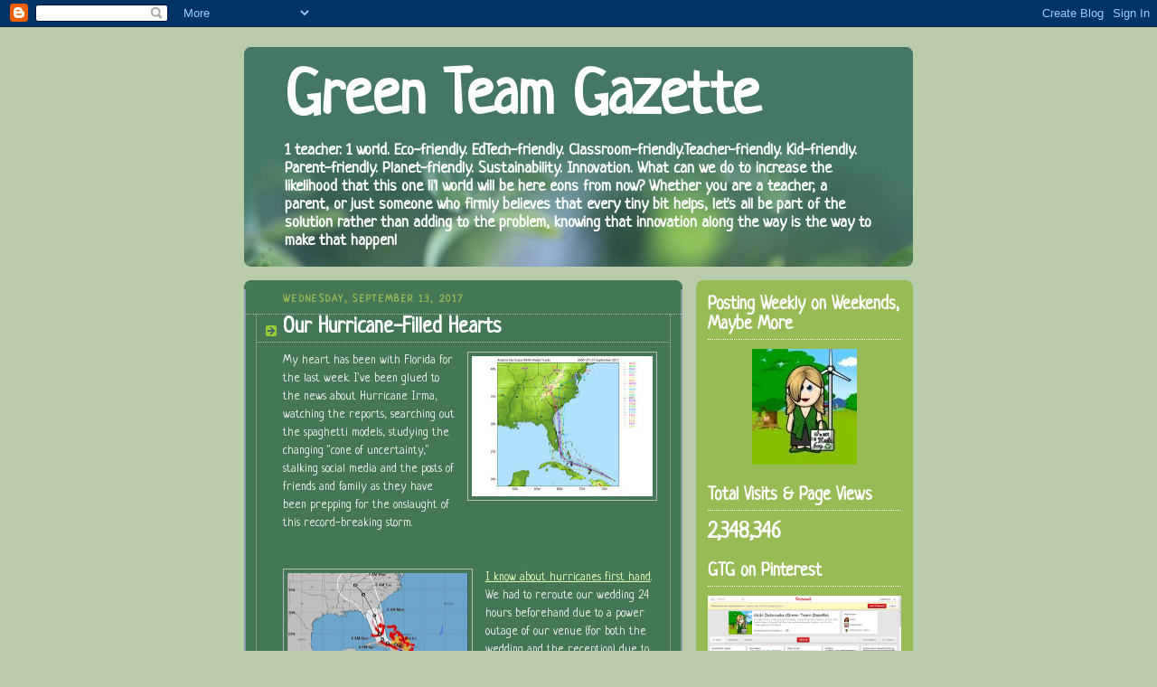

--- FILE ---
content_type: text/html; charset=UTF-8
request_url: https://www.greenteamgazette.com/2017/09/our-hurricane-filled-hearts.html
body_size: 22014
content:
<!DOCTYPE html>
<html dir='ltr' xmlns='https://www.w3.org/1999/xhtml' xmlns:b='https://www.google.com/2005/gml/b' xmlns:data='https://www.google.com/2005/gml/data' xmlns:expr='https://www.google.com/2005/gml/expr'>
<head>
<link href='https://www.blogger.com/static/v1/widgets/2944754296-widget_css_bundle.css' rel='stylesheet' type='text/css'/>
<meta content='text/html; charset=UTF-8' http-equiv='Content-Type'/>
<meta content='blogger' name='generator'/>
<link href='https://www.greenteamgazette.com/favicon.ico' rel='icon' type='image/x-icon'/>
<link href='https://www.greenteamgazette.com/2017/09/our-hurricane-filled-hearts.html' rel='canonical'/>
<link rel="alternate" type="application/atom+xml" title="Green Team Gazette - Atom" href="https://www.greenteamgazette.com/feeds/posts/default" />
<link rel="alternate" type="application/rss+xml" title="Green Team Gazette - RSS" href="https://www.greenteamgazette.com/feeds/posts/default?alt=rss" />
<link rel="service.post" type="application/atom+xml" title="Green Team Gazette - Atom" href="https://www.blogger.com/feeds/2505123039660595990/posts/default" />

<link rel="alternate" type="application/atom+xml" title="Green Team Gazette - Atom" href="https://www.greenteamgazette.com/feeds/6671309693106619019/comments/default" />
<!--Can't find substitution for tag [blog.ieCssRetrofitLinks]-->
<link href='https://blogger.googleusercontent.com/img/b/R29vZ2xl/AVvXsEhtKwVqLfEe_0TPtpBjS_rx1mQkMTMU6ScFnBrdMEeWDqprdcO3cBxqSnTacQWX0rBbetKQsHAC8F6IhVffPwTGTQqzhQ7IaQIcwxTXQ28y91PBCzHHgQWhuyAKR3TAgGiLc94buo8IlWE/s200/283301.jpg' rel='image_src'/>
<meta content='https://www.greenteamgazette.com/2017/09/our-hurricane-filled-hearts.html' property='og:url'/>
<meta content='Our Hurricane-Filled Hearts' property='og:title'/>
<meta content='A blog dedicated to environmental education, sustainability, educational technology, &amp; innovation for anyone concerned about our future.' property='og:description'/>
<meta content='https://blogger.googleusercontent.com/img/b/R29vZ2xl/AVvXsEhtKwVqLfEe_0TPtpBjS_rx1mQkMTMU6ScFnBrdMEeWDqprdcO3cBxqSnTacQWX0rBbetKQsHAC8F6IhVffPwTGTQqzhQ7IaQIcwxTXQ28y91PBCzHHgQWhuyAKR3TAgGiLc94buo8IlWE/w1200-h630-p-k-no-nu/283301.jpg' property='og:image'/>
<title>
Green Team Gazette: Our Hurricane-Filled Hearts
</title>
<meta content='https://www.facebook.com/pages/Green-Team-Gazette/106416856056829' property='article:author'/>
<style type='text/css'>@font-face{font-family:'Neucha';font-style:normal;font-weight:400;font-display:swap;src:url(//fonts.gstatic.com/s/neucha/v18/q5uGsou0JOdh94bfuQltKRZUgbxR.woff2)format('woff2');unicode-range:U+0301,U+0400-045F,U+0490-0491,U+04B0-04B1,U+2116;}@font-face{font-family:'Neucha';font-style:normal;font-weight:400;font-display:swap;src:url(//fonts.gstatic.com/s/neucha/v18/q5uGsou0JOdh94bfvQltKRZUgQ.woff2)format('woff2');unicode-range:U+0000-00FF,U+0131,U+0152-0153,U+02BB-02BC,U+02C6,U+02DA,U+02DC,U+0304,U+0308,U+0329,U+2000-206F,U+20AC,U+2122,U+2191,U+2193,U+2212,U+2215,U+FEFF,U+FFFD;}</style>
<style id='page-skin-1' type='text/css'><!--
/*
-----------------------------------------------
Blogger Template Style
Name:     Rounders 4
Date:     27 Feb 2004
Updated by: Blogger Team
----------------------------------------------- */
/* Variable definitions
====================
<Variable name="mainBgColor" description="Main Background Color"
type="color" default="#466">
<Variable name="mainTextColor" description="Text Color" type="color"
default="#ced">
<Variable name="postTitleColor" description="Post Title Color" type="color"
default="#fff">
<Variable name="dateHeaderColor" description="Date Header Color"
type="color" default="#cf4">
<Variable name="borderColor" description="Post Border Color" type="color"
default="#bbb">
<Variable name="mainLinkColor" description="Link Color" type="color"
default="#fff">
<Variable name="mainVisitedLinkColor" description="Visited Link Color"
type="color" default="#fff">
<Variable name="titleTextColor" description="Blog Title Color"
type="color" default="#fff">
<Variable name="topSidebarHeaderColor"
description="Top Sidebar Title Color"
type="color" default="#fff">
<Variable name="topSidebarBgColor"
description="Top Sidebar Background Color"
type="color" default="#9b5">
<Variable name="topSidebarTextColor" description="Top Sidebar Text Color"
type="color" default="#fff">
<Variable name="topSidebarLinkColor" description="Top Sidebar Link Color"
type="color" default="#fff">
<Variable name="topSidebarVisitedLinkColor"
description="Top Sidebar Visited Link Color"
type="color" default="#eee">
<Variable name="bottomSidebarBgColor"
description="Bottom Sidebar Background Color"
type="color" default="#fff">
<Variable name="bottomSidebarTextColor"
description="Bottom Sidebar Text Color"
type="color" default="#666">
<Variable name="bottomSidebarLinkColor"
description="Bottom Sidebar Link Color"
type="color" default="#475">
<Variable name="bottomSidebarVisitedLinkColor"
description="Bottom Sidebar Visited Link Color"
type="color" default="#798">
<Variable name="bodyFont" description="Text Font" type="font"
default="normal normal 100% 'Trebuchet MS',Verdana,Arial,Sans-serif">
<Variable name="pageTitleFont" description="Blog Title Font" type="font"
default="normal bold 200% 'Trebuchet MS',Verdana,Arial,Sans-serif">
<Variable name="descriptionFont" description="Description Font" type="font"
default="normal normal 100% 'Trebuchet MS',Verdana,Arial,Sans-serif">
<Variable name="headerFont" description="Sidebar Title Font" type="font"
default="normal bold 100% 'Trebuchet MS',Verdana,Arial,Sans-serif">
<Variable name="postTitleFont" description="Post Title Font" type="font"
default="normal bold 135% 'Trebuchet MS',Verdana,Arial,Sans-serif">
<Variable name="startSide" description="Start side in blog language"
type="automatic" default="left">
<Variable name="endSide" description="End side in blog language"
type="automatic" default="right">
*/
body {
background:#bca;
margin:0;
text-align:center;
line-height: 1.5em;
font: x-small Trebuchet MS, Verdana, Arial, Sans-serif;
color:#eeeeee;
font-size/* */:/**/small;
font-size: /**/small;
}
/* Page Structure
----------------------------------------------- */
/* The images which help create rounded corners depend on the
following widths and measurements. If you want to change
these measurements, the images will also need to change.
*/
#outer-wrapper {
width:740px;
margin:0 auto;
text-align:left;
font: normal normal 14px Neucha;
}
#main-wrap1 {
width:485px;
float:left;
background:#447755 url("https://www1.blogblog.com/rounders4/corners_main_bot.gif") no-repeat left bottom;
margin:15px 0 0;
padding:0 0 10px;
color:#eeeeee;
font-size:97%;
line-height:1.5em;
word-wrap: break-word; /* fix for long text breaking sidebar float in IE */
overflow: hidden;     /* fix for long non-text content breaking IE sidebar float */
}
#main-wrap2 {
float:left;
width:100%;
background:url("https://www1.blogblog.com/rounders4/corners_main_top.gif") no-repeat left top;
padding:10px 0 0;
}
#main {
background:url("https://www.blogblog.com/rounders4/rails_main.gif") repeat-y left;
padding:0;
width:485px;
}
#sidebar-wrap {
width:240px;
float:right;
margin:15px 0 0;
font-size:97%;
line-height:1.5em;
word-wrap: break-word; /* fix for long text breaking sidebar float in IE */
overflow: hidden;     /* fix for long non-text content breaking IE sidebar float */
}
.main .widget {
margin-top: 0;
margin-right: 13px;
margin-bottom: 4px;
margin-left: 13px;
}
.main .Blog {
margin: 0;
}
/* Links
----------------------------------------------- */
a:link {
color: #e8ffb9;
}
a:visited {
color: #c1dac6;
}
a:hover {
color: #c1dac6;
}
a img {
border-width:0;
}
/* Blog Header
----------------------------------------------- */
#header-wrapper {
background: #476 url("https://www2.blogblog.com/rounders4/corners_cap_top.gif") no-repeat left top;
margin-top:22px;
margin-right:0;
margin-bottom:0;
margin-left:0;
padding-top:8px;
padding-right:0;
padding-bottom:0;
padding-left:0;
color:#ffffff;
}
#header {
background:url("https://www1.blogblog.com/rounders4/bg_hdr_bot.jpg") no-repeat left bottom;
padding:0 15px 8px;
}
#header h1 {
margin:0;
padding:10px 30px 5px;
line-height:1.2em;
font: normal bold 70px Neucha;
}
#header a,
#header a:visited {
text-decoration:none;
color: #ffffff;
}
#header .description {
margin:0;
padding:5px 30px 10px;
line-height:1.5em;
font: normal bold 18px Neucha;
}
/* Posts
----------------------------------------------- */
h2.date-header {
margin-top:0;
margin-right:28px;
margin-bottom:0;
margin-left:43px;
font-size:85%;
line-height:2em;
text-transform:uppercase;
letter-spacing:.2em;
color:#99bb55;
}
.post {
margin:.3em 0 25px;
padding:0 13px;
border:1px dotted #bbbbbb;
border-width:1px 0;
}
.post h3 {
margin:0;
line-height:1.5em;
background:url("https://www2.blogblog.com/rounders4/icon_arrow.gif") no-repeat 10px .5em;
display:block;
border:1px dotted #bbbbbb;
border-width:0 1px 1px;
padding-top:2px;
padding-right:14px;
padding-bottom:2px;
padding-left:29px;
color: #ffffff;
font: normal bold 24px Neucha;
}
.post h3 a, .post h3 a:visited {
text-decoration:none;
color: #ffffff;
}
.post h3 a:hover {
background-color: #bbbbbb;
color: #ffffff;
}
.post-body {
border:1px dotted #bbbbbb;
border-width:0 1px 1px;
border-bottom-color:#447755;
padding-top:10px;
padding-right:14px;
padding-bottom:1px;
padding-left:29px;
}
html>body .post-body {
border-bottom-width:0;
}
.post-body {
margin:0 0 .75em;
}
.post-body blockquote {
line-height:1.3em;
}
.post-footer {
background: #577;
margin:0;
padding-top:2px;
padding-right:14px;
padding-bottom:2px;
padding-left:29px;
border:1px dotted #bbbbbb;
border-width:1px;
font-size:100%;
line-height:1.5em;
color: #acb;
}
/*
The first line of the post footer might only have floated text, so we need to give it a height.
The height comes from the post-footer line-height
*/
.post-footer-line-1 {
min-height:1.5em;
_height:1.5em;
}
.post-footer p {
margin: 0;
}
html>body .post-footer {
border-bottom-color:transparent;
}
.uncustomized-post-template .post-footer {
text-align: right;
}
.uncustomized-post-template .post-author,
.uncustomized-post-template .post-timestamp {
display: block;
float: left;
text-align:left;
margin-right: 4px;
}
.post-footer a {
color: #fff;
}
.post-footer a:hover {
color: #eee;
}
a.comment-link {
/* IE5.0/Win doesn't apply padding to inline elements,
so we hide these two declarations from it */
background/* */:/**/url("//www.blogblog.com/rounders4/icon_comment_left.gif") no-repeat left 45%;
padding-left:14px;
}
html>body a.comment-link {
/* Respecified, for IE5/Mac's benefit */
background:url("https://www.blogblog.com/rounders4/icon_comment_left.gif") no-repeat left 45%;
padding-left:14px;
}
.post img, table.tr-caption-container {
margin-top:0;
margin-right:0;
margin-bottom:5px;
margin-left:0;
padding:4px;
border:1px solid #bbbbbb;
}
.tr-caption-container img {
border: none;
margin: 0;
padding: 0;
}
blockquote {
margin:.75em 0;
border:1px dotted #bbbbbb;
border-width:1px 0;
padding:5px 15px;
color: #99bb55;
}
.post blockquote p {
margin:.5em 0;
}
#blog-pager-newer-link {
float: left;
margin-left: 13px;
}
#blog-pager-older-link {
float: right;
margin-right: 13px;
}
#blog-pager {
text-align: center;
}
.feed-links {
clear: both;
line-height: 2.5em;
margin-left: 13px;
}
/* Comments
----------------------------------------------- */
#comments {
margin:-25px 13px 0;
border:1px dotted #bbbbbb;
border-width:0 1px 1px;
padding-top:20px;
padding-right:0;
padding-bottom:15px;
padding-left:0;
}
#comments h4 {
margin:0 0 10px;
padding-top:0;
padding-right:14px;
padding-bottom:2px;
padding-left:29px;
border-bottom:1px dotted #bbbbbb;
font-size:120%;
line-height:1.4em;
color:#ffffff;
}
#comments-block {
margin-top:0;
margin-right:15px;
margin-bottom:0;
margin-left:9px;
}
.comment-author {
background:url("https://www.blogblog.com/rounders4/icon_comment_left.gif") no-repeat 2px .3em;
margin:.5em 0;
padding-top:0;
padding-right:0;
padding-bottom:0;
padding-left:20px;
font-weight:bold;
}
.comment-body {
margin:0 0 1.25em;
padding-top:0;
padding-right:0;
padding-bottom:0;
padding-left:20px;
}
.comment-body p {
margin:0 0 .5em;
}
.comment-footer {
margin:0 0 .5em;
padding-top:0;
padding-right:0;
padding-bottom:.75em;
padding-left:20px;
}
.comment-footer a:link {
color: #ced;
}
.deleted-comment {
font-style:italic;
color:gray;
}
.comment-form {
padding-left:20px;
padding-right:5px;
}
#comments .comment-form h4 {
padding-left:0px;
}
/* Profile
----------------------------------------------- */
.profile-img {
float: left;
margin-top: 5px;
margin-right: 5px;
margin-bottom: 5px;
margin-left: 0;
border: 4px solid #ffffff;
}
.profile-datablock {
margin-top: 0;
margin-right: 15px;
margin-bottom: .5em;
margin-left: 0;
padding-top: 8px;
}
.profile-link {
background:url("https://www.blogblog.com/rounders4/icon_profile_left.gif") no-repeat left .1em;
padding-left:15px;
font-weight:bold;
}
.profile-textblock {
clear: both;
margin: 0;
}
.sidebar .clear, .main .widget .clear {
clear: both;
}
#sidebartop-wrap {
background:#99bb55 url("https://www.blogblog.com/rounders4/corners_prof_bot.gif") no-repeat left bottom;
margin:0px 0px 15px;
padding:0px 0px 10px;
color:#ffffff;
}
#sidebartop-wrap2 {
background:url("https://www2.blogblog.com/rounders4/corners_prof_top.gif") no-repeat left top;
padding: 10px 0 0;
margin:0;
border-width:0;
}
#sidebartop h2 {
line-height:1.5em;
color:#ffffff;
border-bottom: 1px dotted #ffffff;
font: normal bold 20px Neucha;
margin-bottom: 0.5em;
}
#sidebartop a {
color: #ffffff;
}
#sidebartop a:hover {
color: #eeeeee;
}
#sidebartop a:visited {
color: #eeeeee;
}
/* Sidebar Boxes
----------------------------------------------- */
.sidebar .widget {
margin:.5em 13px 1.25em;
padding:0 0px;
}
.widget-content {
margin-top: 0.5em;
}
#sidebarbottom-wrap1 {
background: #e8ffb9 url("https://www.blogblog.com/rounders4/corners_side_top.gif") no-repeat left top;
margin:0 0 15px;
padding:10px 0 0;
color: #447755;
}
#sidebarbottom-wrap2 {
background:url("https://www1.blogblog.com/rounders4/corners_side_bot.gif") no-repeat left bottom;
padding:0 0 8px;
}
#sidebar {
background:url("https://www1.blogblog.com/rounders4/rails_side.gif") repeat-y;
}
#sidebar {
color: #447755;
}
#sidebar h2 {
color: #447755;
border-bottom: 1px dotted #447755;
margin-bottom: 0.5em;
}
#sidebar a {
color: #447755;
}
#sidebar a:hover,
#sidebar a:visited {
color: #779988;
}
.sidebar h2 {
margin:0;
padding:0 0 .2em;
line-height:1.5em;
font:normal bold 20px Neucha;
}
.sidebar ul {
list-style:none;
margin:0 0 1.25em;
padding:0;
}
.sidebar ul li {
background:url("https://www2.blogblog.com/rounders4/icon_arrow_sm.gif") no-repeat 2px .25em;
margin:0;
padding-top:0;
padding-right:0;
padding-bottom:3px;
padding-left:16px;
margin-bottom:3px;
border-bottom:1px dotted #bbbbbb;
line-height:1.4em;
}
.sidebar p {
margin:0 0 .6em;
}
/* Footer
----------------------------------------------- */
#footer-wrap1 {
clear:both;
margin:0 0 10px;
padding:15px 0 0;
}
#footer-wrap2 {
background:#447766 url("https://www2.blogblog.com/rounders4/corners_cap_top.gif") no-repeat left top;
color:#ffffff;
}
#footer {
background:url("https://www.blogblog.com/rounders4/corners_cap_bot.gif") no-repeat left bottom;
padding:8px 15px;
}
#footer hr {display:none;}
#footer p {margin:0;}
#footer a {color:#ffffff;}
#footer .widget-content {
margin:0;
}
/** Page structure tweaks for layout editor wireframe */
body#layout #main-wrap1,
body#layout #sidebar-wrap,
body#layout #header-wrapper {
margin-top: 0;
}
body#layout #header, body#layout #header-wrapper,
body#layout #outer-wrapper {
margin-left:0,
margin-right: 0;
padding: 0;
}
body#layout #outer-wrapper {
width: 730px;
}
body#layout #footer-wrap1 {
padding-top: 0;
}

--></style>
<link href='https://www.blogger.com/dyn-css/authorization.css?targetBlogID=2505123039660595990&amp;zx=161b9376-6728-4654-9fca-55c6533bbb89' media='none' onload='if(media!=&#39;all&#39;)media=&#39;all&#39;' rel='stylesheet'/><noscript><link href='https://www.blogger.com/dyn-css/authorization.css?targetBlogID=2505123039660595990&amp;zx=161b9376-6728-4654-9fca-55c6533bbb89' rel='stylesheet'/></noscript>
<meta name='google-adsense-platform-account' content='ca-host-pub-1556223355139109'/>
<meta name='google-adsense-platform-domain' content='blogspot.com'/>

<!-- data-ad-client=ca-pub-2157554288696283 -->

</head>
<body>
<div class='navbar section' id='navbar'><div class='widget Navbar' data-version='1' id='Navbar1'><script type="text/javascript">
    function setAttributeOnload(object, attribute, val) {
      if(window.addEventListener) {
        window.addEventListener('load',
          function(){ object[attribute] = val; }, false);
      } else {
        window.attachEvent('onload', function(){ object[attribute] = val; });
      }
    }
  </script>
<div id="navbar-iframe-container"></div>
<script type="text/javascript" src="https://apis.google.com/js/platform.js"></script>
<script type="text/javascript">
      gapi.load("gapi.iframes:gapi.iframes.style.bubble", function() {
        if (gapi.iframes && gapi.iframes.getContext) {
          gapi.iframes.getContext().openChild({
              url: 'https://www.blogger.com/navbar/2505123039660595990?po\x3d6671309693106619019\x26origin\x3dhttps://www.greenteamgazette.com',
              where: document.getElementById("navbar-iframe-container"),
              id: "navbar-iframe"
          });
        }
      });
    </script><script type="text/javascript">
(function() {
var script = document.createElement('script');
script.type = 'text/javascript';
script.src = '//pagead2.googlesyndication.com/pagead/js/google_top_exp.js';
var head = document.getElementsByTagName('head')[0];
if (head) {
head.appendChild(script);
}})();
</script>
</div></div>
<div id='outer-wrapper'>
<div id='header-wrapper'>
<div class='header section' id='header'><div class='widget Header' data-version='1' id='Header1'>
<div id='header-inner'>
<div class='titlewrapper'>
<h1 class='title'>
<a href='https://www.greenteamgazette.com/'>
Green Team Gazette
</a>
</h1>
</div>
<div class='descriptionwrapper'>
<p class='description'>
<span>
1 teacher. 1 world. Eco-friendly. EdTech-friendly. Classroom-friendly.Teacher-friendly. Kid-friendly. Parent-friendly. Planet-friendly. Sustainability. Innovation. What can we do to increase the likelihood that this one li'l world will be here eons from now? Whether you are a teacher, a parent, or just someone who firmly believes that every tiny bit helps, let's all be part of the solution rather than adding to the problem, knowing that innovation along the way is the way to make that happen!
</span>
</p>
</div>
</div>
</div></div>
</div>
<div id='crosscol-wrapper' style='text-align:center'>
<div class='crosscol no-items section' id='crosscol'>
</div>
</div>
<div id='main-wrap1'>
<div id='main-wrap2'>
<div class='main section' id='main'><div class='widget Blog' data-version='1' id='Blog1'>
<div class='blog-posts hfeed'>

                        <div class="date-outer">
                      
<h2 class='date-header'>
<span>
Wednesday, September 13, 2017
</span>
</h2>

                        <div class="date-posts">
                      
<div class='post-outer'>
<div class='post hentry'>
<a name='6671309693106619019'></a>
<h3 class='post-title entry-title'>
<a href='https://www.greenteamgazette.com/2017/09/our-hurricane-filled-hearts.html'>
Our Hurricane-Filled Hearts
</a>
</h3>
<div class='post-header'>
<div class='post-header-line-1'></div>
</div>
<div class='post-body entry-content'>
<a href="https://blogger.googleusercontent.com/img/b/R29vZ2xl/AVvXsEhtKwVqLfEe_0TPtpBjS_rx1mQkMTMU6ScFnBrdMEeWDqprdcO3cBxqSnTacQWX0rBbetKQsHAC8F6IhVffPwTGTQqzhQ7IaQIcwxTXQ28y91PBCzHHgQWhuyAKR3TAgGiLc94buo8IlWE/s1600/283301.jpg" imageanchor="1" style="clear: right; float: right; margin-bottom: 1em; margin-left: 1em;"><img border="0" data-original-height="701" data-original-width="898" height="155" src="https://blogger.googleusercontent.com/img/b/R29vZ2xl/AVvXsEhtKwVqLfEe_0TPtpBjS_rx1mQkMTMU6ScFnBrdMEeWDqprdcO3cBxqSnTacQWX0rBbetKQsHAC8F6IhVffPwTGTQqzhQ7IaQIcwxTXQ28y91PBCzHHgQWhuyAKR3TAgGiLc94buo8IlWE/s200/283301.jpg" width="200" /></a>My heart has been with Florida for the last week. I've been glued to the news about Hurricane Irma, watching the reports, searching out the spaghetti models, studying the changing "cone of uncertainty," stalking social media and the posts of friends and family as they have been prepping for the onslaught of this record-breaking storm.<br />
<a href="http://www.greenteamgazette.com/2010/10/trying-to-reason-with-hurricane-season.html" target="_blank"><br /></a>
<br />
<div class="separator" style="clear: both; text-align: center;">
<a href="https://blogger.googleusercontent.com/img/b/R29vZ2xl/AVvXsEj-cMvDDL1e6J1V3mGYsCj3fH1o43XDeOqssppw-AmFAsvhWlvl6eOCYmo3z1FJo7jTfawC33XnZ1OSl70n7XmVstYg96fInilfcsdFp14kRP9KjlncMHQfmqaTajXsgPoCyYE0-vKZdHc/s1600/CONE2pm.jpg" imageanchor="1" style="clear: left; float: left; margin-bottom: 1em; margin-right: 1em;"><img border="0" data-original-height="712" data-original-width="1140" height="124" src="https://blogger.googleusercontent.com/img/b/R29vZ2xl/AVvXsEj-cMvDDL1e6J1V3mGYsCj3fH1o43XDeOqssppw-AmFAsvhWlvl6eOCYmo3z1FJo7jTfawC33XnZ1OSl70n7XmVstYg96fInilfcsdFp14kRP9KjlncMHQfmqaTajXsgPoCyYE0-vKZdHc/s200/CONE2pm.jpg" width="200" /></a></div>
<a href="http://www.greenteamgazette.com/2010/10/trying-to-reason-with-hurricane-season.html" target="_blank">I know about hurricanes first hand</a>. We had to reroute our wedding 24 hours beforehand due to a power outage of our venue (for both the wedding and the reception) due to Hurricane Floyd in Maryland in 1999. About ten years ago, I lived and taught in the Tampa Bay area for 6 years. Shortly after we moved there, we experienced a tropical storm. I was a nervous wreck. Fast forward a few years, with time and experience of living in Florida, I found myself saying things like, "Oh, it's only a Category 1-2 storm, it's not that bad." Comments like that become part of the Florida culture. Ridiculous words really, ones that sound amazing to anyone who has never lived in an area with frequent hurricane watches and warnings. During the bigger storms, we headed over to the Ft. Lauderdale area to my sister-in-law's family's home. Likewise, they did the same by heading our way when storms were headed towards them.<br />
<br />
<a href="https://blogger.googleusercontent.com/img/b/R29vZ2xl/AVvXsEiqMjEkS82BMOZ5WLYN20MKMxEezgqIWkq7rUyka_YVcyAJIpK3jxToJ1MX1JHWTf4sKpsRb5Qai_4X_ITvqbm5B4V9WLkGKVHcUHwjzuAPj7EfqQBUgB-gnhzzmZP9ZXWq1ExOPhsypaE/s1600/636403976340100550-1vgv2s.jpg" imageanchor="1" style="clear: right; float: right; margin-bottom: 1em; margin-left: 1em;"><img border="0" data-original-height="498" data-original-width="410" height="200" src="https://blogger.googleusercontent.com/img/b/R29vZ2xl/AVvXsEiqMjEkS82BMOZ5WLYN20MKMxEezgqIWkq7rUyka_YVcyAJIpK3jxToJ1MX1JHWTf4sKpsRb5Qai_4X_ITvqbm5B4V9WLkGKVHcUHwjzuAPj7EfqQBUgB-gnhzzmZP9ZXWq1ExOPhsypaE/s200/636403976340100550-1vgv2s.jpg" width="164" /></a>For Hurricane Irma, my husband's sister's family, along with the estimated 6.3 million other people in Florida, evacuated. However, as Irma moved and tracked more westward, it caused more Floridians to make decisions--without the luxury of as much time. The movement of the storm more westward during its final days put all of Florida in harm's way, at one point or another. My stress level was through the roof, watching and waiting for the storm to hit... and I'm several states away! As a Florida teacher, I remember "hurricane days" off of school--they are not anything like "snow days" (which are far more relaxing). "Hurricane days" leave you with a lot of house prep and work to do--sometimes in beautiful weather where you can't believe you are a day (or hours) away from some potential destruction and disaster. You watch the littlest change in the spaghetti models and satellite tracking. I can only imagine the stress level of my friends and family as they were doing their security measures and boarding up.<br />
<br />
<a href="https://blogger.googleusercontent.com/img/b/R29vZ2xl/AVvXsEjUJalb-c-z87mMgFjYa-xJhP8yl7fGhNzos2QUFjhyphenhyphenBWCwaKwIfoD-nN0D-_uXMKzIp5ROoysyy9ZbatCjQcujZmOZuLp45SPUREuhmSc8JeOjkB2TCAKauLnDu_Xq6aHEj3s5UEkrEgo/s1600/Hurricane-Irma-vs.-Hurricane-Andrew-700x463.jpg" imageanchor="1" style="clear: left; float: left; margin-bottom: 1em; margin-right: 1em;"><img border="0" data-original-height="463" data-original-width="700" height="131" src="https://blogger.googleusercontent.com/img/b/R29vZ2xl/AVvXsEjUJalb-c-z87mMgFjYa-xJhP8yl7fGhNzos2QUFjhyphenhyphenBWCwaKwIfoD-nN0D-_uXMKzIp5ROoysyy9ZbatCjQcujZmOZuLp45SPUREuhmSc8JeOjkB2TCAKauLnDu_Xq6aHEj3s5UEkrEgo/s200/Hurricane-Irma-vs.-Hurricane-Andrew-700x463.jpg" width="200" /></a>On the heels of Hurricane Harvey, while watching the swirling Jose &amp; Katia also out in the water, it begs the question, <b><i>again</i></b>, about climate change. I'm comforted to see Miami's Mayor&nbsp;Tomás Regalado pointedly saying to Donald Trump, &#8220;<a href="http://www.huffingtonpost.com/entry/miami-mayor-climate-change-hurricane-irma_us_59b417dee4b0b5e5310683ae" target="_blank">If this isn&#8217;t climate change, I don&#8217;t know what is</a>."<br />
<br />
<a href="https://blogger.googleusercontent.com/img/b/R29vZ2xl/AVvXsEhbDDIgAREjNpLqlirfUsP-cUIpSkiTrBAErLxCSkFYMy7w2H7Uyj3wRxZR2BVqfhH2XX7ynTMe23ZYoee_NSf2l1lmyCF8ClWosVy_vJEoq_cCX7xJ7DHFem-_UNkcULVPos6-F0Hoejk/s1600/z8rWC4AXexY_PHKDpManbFsMfiM9TKUKXFKogTNK1yc.jpg" imageanchor="1" style="clear: right; float: right; margin-bottom: 1em; margin-left: 1em;"><img border="0" data-original-height="320" data-original-width="320" height="200" src="https://blogger.googleusercontent.com/img/b/R29vZ2xl/AVvXsEhbDDIgAREjNpLqlirfUsP-cUIpSkiTrBAErLxCSkFYMy7w2H7Uyj3wRxZR2BVqfhH2XX7ynTMe23ZYoee_NSf2l1lmyCF8ClWosVy_vJEoq_cCX7xJ7DHFem-_UNkcULVPos6-F0Hoejk/s200/z8rWC4AXexY_PHKDpManbFsMfiM9TKUKXFKogTNK1yc.jpg" width="200" /></a>An often-used comment when it comes to connecting hurricanes and climate change is "I'm not a scientist." Well, I'm not a scientist, but scientific facts are facts. Hurricanes form more readily over warmer water, and high water vapor causes more rain which leads to more flooding. Drought also leads to a higher likelihood of wildfires--and the west right now has a bounty of those. At this writing, according to the&nbsp;<a href="https://www.nifc.gov/fireInfo/nfn.htm" target="_blank">National Interagency Fire Center</a>, there are 67 actively burning wildfires in Montana, Oregon, California, Washington, Idaho, Colorado, Nevada, Wyoming, Utah, and Alaska. (I purposely arranged them in order of the number of fires, from most to least.)<br />
<br />
<a href="https://www.facebook.com/350.org/videos/1481467578606962/" target="_blank">This short video</a>&nbsp;was created a few days before Irma made landfall on Florida by "Years of Living Dangerously." It puts those scientific facts out there visually and statistically. We need the climate change conversation now. How many more horrific storms will it take to open our eyes?<br />
<br />
<iframe allowfullscreen="true" allowtransparency="true" frameborder="0" height="420" scrolling="no" src="https://www.facebook.com/plugins/video.php?href=https%3A%2F%2Fwww.facebook.com%2F350.org%2Fvideos%2F1481467578606962%2F&amp;show_text=0&amp;width=420" style="border: none; overflow: hidden;" width="420"></iframe>

<br />
My heart goes out to the people of Houston, who are still trying to rebuild their city and their lives.<br />
<br />
My heart goes out to those who have lost everything due to raging forest fires.<br />
<br />
My heart goes out to all of you in Florida who had to evacuate then come home to your new reality.<br />
<br />
My heart goes out to those my friends in the Tampa area who were shaking while the wind blew during the night and the rain came pounding down.<br />
<br />
My hope is that all of you in Florida and the Islands are safe and comforted by that amidst your loss... and that your loss, in the big picture, is very minimal.<br />
<br />
My other hope is that people will start paying attention and tending to our planet before we have to encounter more loss due to harmful legislation and human carelessness.<br />
<br />
<i><span style="font-size: xx-small;">video from <a href="https://www.facebook.com/350.org/videos/1481467578606962/">https://www.facebook.com/350.org/videos/1481467578606962/</a>, images from<a href="http://www.islandpacket.com/news/weather/hurricane/article172065577.html" target="_blank">&nbsp;http://www.islandpacket.com/news/weather/hurricane/article172065577.html</a>,&nbsp;<a href="http://themostimportantnews.com/archives/hurricane-irma-is-being-called-a-lawnmower-from-the-sky-and-fema-warns-it-will-devastate-the-southeast">http://themostimportantnews.com/archives/hurricane-irma-is-being-called-a-lawnmower-from-the-sky-and-fema-warns-it-will-devastate-the-southeast</a>, <a href="https://www.usatoday.com/story/news/nation-now/2017/09/07/heres-how-big-hurricane-irma-compared-florida/644635001/">https://www.usatoday.com/story/news/nation-now/2017/09/07/heres-how-big-hurricane-irma-compared-florida/644635001/</a>; "Don't Pray--Vote for a Gov't" meme found circulating from many on Facebook.</span></i><br />
<span style="background-color: white;"><br /></span>
<div style='clear: both;'></div>
</div>
<div class='post-footer'>
<div class='post-footer-line post-footer-line-1'>
<span class='post-author vcard'>
Posted by
<span class='fn'>
Vicki
</span>
</span>
<span class='post-timestamp'>
at
<a class='timestamp-link' href='https://www.greenteamgazette.com/2017/09/our-hurricane-filled-hearts.html' rel='bookmark' title='permanent link'>
<abbr class='published' title='2017-09-13T05:00:00-04:00'>
5:00&#8239;AM
</abbr>
</a>
</span>
<span class='post-comment-link'>
</span>
<span class='post-icons'>
<span class='item-action'>
<a href='https://www.blogger.com/email-post/2505123039660595990/6671309693106619019' title='Email Post'>
<img alt='' class='icon-action' height='13' src='https://img1.blogblog.com/img/icon18_email.gif' width='18'/>
</a>
</span>
<span class='item-control blog-admin pid-1288595930'>
<a href='https://www.blogger.com/post-edit.g?blogID=2505123039660595990&postID=6671309693106619019&from=pencil' title='Edit Post'>
<img alt='' class='icon-action' height='18' src='//img2.blogblog.com/img/icon18_edit_allbkg.gif' width='18'/>
</a>
</span>
</span>
</div>
<div class='post-footer-line post-footer-line-2'>
<span class='post-labels'>
Labels:
<a href='https://www.greenteamgazette.com/search/label/climate%20change' rel='tag'>
climate change
</a>

                              ,
                            
<a href='https://www.greenteamgazette.com/search/label/drought' rel='tag'>
drought
</a>

                              ,
                            
<a href='https://www.greenteamgazette.com/search/label/history' rel='tag'>
history
</a>

                              ,
                            
<a href='https://www.greenteamgazette.com/search/label/human%20impact' rel='tag'>
human impact
</a>

                              ,
                            
<a href='https://www.greenteamgazette.com/search/label/ocean' rel='tag'>
ocean
</a>

                              ,
                            
<a href='https://www.greenteamgazette.com/search/label/population' rel='tag'>
population
</a>

                              ,
                            
<a href='https://www.greenteamgazette.com/search/label/responsibility' rel='tag'>
responsibility
</a>

                              ,
                            
<a href='https://www.greenteamgazette.com/search/label/weather' rel='tag'>
weather
</a>
</span>
</div>
<div class='post-footer-line post-footer-line-3'></div>
</div>
</div>
<div class='comments' id='comments'>
<a name='comments'></a>
<h4>
No comments
                      :
                    </h4>
<div id='Blog1_comments-block-wrapper'>
<dl class='avatar-comment-indent' id='comments-block'>
</dl>
</div>
<p class='comment-footer'>
<div class='comment-form'>
<a name='comment-form'></a>
<h4 id='comment-post-message'>
Post a Comment
</h4>
<p>
</p>
<a href='https://www.blogger.com/comment/frame/2505123039660595990?po=6671309693106619019&hl=en&saa=85391&origin=https://www.greenteamgazette.com' id='comment-editor-src'></a>
<iframe allowtransparency='true' class='blogger-iframe-colorize blogger-comment-from-post' frameborder='0' height='410px' id='comment-editor' name='comment-editor' src='' width='100%'></iframe>
<!--Can't find substitution for tag [post.friendConnectJs]-->
<script src='https://www.blogger.com/static/v1/jsbin/2830521187-comment_from_post_iframe.js' type='text/javascript'></script>
<script type='text/javascript'>
                    BLOG_CMT_createIframe('https://www.blogger.com/rpc_relay.html');
                  </script>
</div>
</p>
<div id='backlinks-container'>
<div id='Blog1_backlinks-container'>
</div>
</div>
</div>
</div>

                      </div></div>
                    
</div>
<div class='blog-pager' id='blog-pager'>
<span id='blog-pager-newer-link'>
<a class='blog-pager-newer-link' href='https://www.greenteamgazette.com/2017/09/jane-goodalls-masterclass.html' id='Blog1_blog-pager-newer-link' title='Newer Post'>
Newer Post
</a>
</span>
<span id='blog-pager-older-link'>
<a class='blog-pager-older-link' href='https://www.greenteamgazette.com/2017/09/for-love-of-legos-win-turbine-edition.html' id='Blog1_blog-pager-older-link' title='Older Post'>
Older Post
</a>
</span>
<a class='home-link' href='https://www.greenteamgazette.com/'>
Home
</a>
</div>
<div class='clear'></div>
<div class='post-feeds'>
<div class='feed-links'>
Subscribe to:
<a class='feed-link' href='https://www.greenteamgazette.com/feeds/6671309693106619019/comments/default' target='_blank' type='application/atom+xml'>
Post Comments
                      (
                      Atom
                      )
                    </a>
</div>
</div>
</div></div>
</div>
</div>
<div id='sidebar-wrap'>
<div id='sidebartop-wrap'>
<div id='sidebartop-wrap2'>
<div class='sidebar section' id='sidebartop'><div class='widget Text' data-version='1' id='Text2'>
<h2 class='title'>
Posting Weekly on Weekends, Maybe More
</h2>
<div class='widget-content'>
<center><img src="https://blogger.googleusercontent.com/img/b/R29vZ2xl/AVvXsEhMjWViNPyCuiZDxsTff35xrNb5gzCtkE2VYOaLh-4zT4nLAvjSKDQdGuxA5HkkOMZfDT0vTpVap0vgVcLOr_imCZseOmc4WbQI7CROwCa2C1vkwwEqHcZiY4DYUP6ugV24_5JmIpZykWI/s1600/avatar.jpg" style="font-size: 100%; text-align: left;" / /></center>
</div>
<div class='clear'></div>
</div><div class='widget HTML' data-version='1' id='HTML8'>
<div class='widget-content'>
<center>
<div class="addthis_toolbox addthis_32x32_style addthis_default_style">
<a class="addthis_button_facebook_follow" addthis:userid="106416856056829">
<a class="addthis_button_twitter_follow" addthis:userid="GreenTeamGazett"></a>
<a class="addthis_button_pinterest_follow" addthis:userid="dabrowka"></a>
<a class="addthis_button_rss_follow" addthis:url="https://greenteamgazette.blogspot.com/"></a>
</a>
</div>
<script type="text/javascript" src="https://s7.addthis.com/js/250/addthis_widget.js#pubid=[AddThis Publisher ID]"></script></center>
</div>
<div class='clear'></div>
</div><div class='widget Stats' data-version='1' id='Stats1'>
<h2>Total Visits &amp; Page Views</h2>
<div class='widget-content'>
<div id='Stats1_content' style='display: none;'>
<span class='counter-wrapper text-counter-wrapper' id='Stats1_totalCount'>
</span>
<div class='clear'></div>
</div>
</div>
</div><div class='widget HTML' data-version='1' id='HTML4'>
<div class='widget-content'>
<script src="https://widgets.twimg.com/j/2/widget.js"></script>
<script>
new TWTR.Widget({
  version: 2,
  type: 'profile',
  rpp: 4,
  interval: 6000,
  width: 215,
  height: 300,
  theme: {
    shell: {
      background: '#333333',
      color: '#ffffff'
    },
    tweets: {
      background: '#000000',
      color: '#ffffff',
      links: '#4aed05'
    }
  },
  features: {
    scrollbar: false,
    loop: false,
    live: false,
    hashtags: true,
    timestamp: true,
    avatars: false,
    behavior: 'all'
  }
}).render().setUser('GreenTeamGazett').start();
</script>
</div>
<div class='clear'></div>
</div><div class='widget Image' data-version='1' id='Image3'>
<h2>
GTG on Pinterest
</h2>
<div class='widget-content'>
<a href='https://www.pinterest.com/dabrowka/boards/'>
<img alt='GTG on Pinterest' height='150' id='Image3_img' src='https://blogger.googleusercontent.com/img/b/R29vZ2xl/AVvXsEjabc_mH4c95Mv3KYVLH6DMHBiY_-8ixuCsh6Tp4xIZvvSJvExArOiS4I_1DhUExy910lR3yRwABwfSPfxqwTk-Q-ROjY4n_IQu3K67Mx2CEgUMr2aLmQHwxA-Fz_Sb3t6bJgLvEAtw36c/s1600/pinterest.png' width='240'/>
</a>
<br/>
</div>
<div class='clear'></div>
</div><div class='widget HTML' data-version='1' id='HTML2'>
<h2 class='title'>
Subscribe to the GTG
</h2>
<div class='widget-content'>
<form style="border:1px solid #ccc;padding:3px;text-align:center;" action="https://feedburner.google.com/fb/a/mailverify" method="post" target="popupwindow" onsubmit="window.open('https://feedburner.google.com/fb/a/mailverify?uri=blogspot/GxUOU', 'popupwindow', 'scrollbars=yes,width=550,height=520');return true"><p>Enter your email address:</p><p><input type="text" style="width:140px" name="email" /></p><input type="hidden" value="blogspot/GxUOU" name="uri" /><input type="hidden" name="loc" value="en_US" /><input type="submit" value="Subscribe" /></form>
</div>
<div class='clear'></div>
</div></div>
</div>
</div>
<div id='sidebarbottom-wrap1'>
<div id='sidebarbottom-wrap2'>
<div class='sidebar section' id='sidebar'><div class='widget HTML' data-version='1' id='HTML3'>
<h2 class='title'>Search GTG</h2>
<div class='widget-content'>
<style type="text/css">
#searchbox{background:url(https://blogger.googleusercontent.com/img/b/R29vZ2xl/AVvXsEhfvLNrQOtE1jVOtekN2HNl9DlozNBdTw6OVY9smU7ghi43qzBQT7k3pkm8mySX25PbPT4tn-2WaWvPQFM833laGHyFYv72t5ckUPnXO56zS63Kj_vbyl_98aNsto2Kmz1ZHUCSo7jARRDk/s1600/search-box.png) no-repeat;height:27px;width:202px}input:focus::-webkit-input-placeholder{color:transparent}input:focus:-moz-placeholder{color:transparent}input:focus::-moz-placeholder{color:transparent}#searchbox input{outline:none}#searchbox input[type="text"]{background:transparent;margin:0 0 0 12px;padding:5px 0;border-width:0;font:italic 12px "Arial Narrow",Arial,sans-serif;width:77%;color:#828282;display:inline-table;vertical-align:top}#button-submit{background:url(https://blogger.googleusercontent.com/img/b/R29vZ2xl/AVvXsEg5sdEbXDJplEODY-Pf0icFR4gYKu6fE_4BoKzW7Z0jqYd91MUuM4AgLejoyBmlJ83JxapbKee358PNz1nAzKV8B-CWCZ70DwMeWPFdsm2wginAonGKvl7miFz0skonjDJcSvC_HaTndAAM/s1600/search-button.png) no-repeat;border-width:0;cursor:pointer;width:30px;height:25px}#button-submit:hover{background:url(https://blogger.googleusercontent.com/img/b/R29vZ2xl/AVvXsEhU2_X7Xz7EvoZZCfX4N1pOJKpZqSN-7UgiPjYm7dKcnG5Xz_NdXrDUI-MrHw4cvEZPYLogSr2LHL2-Ux-nlmOtOGKS-HNiMKv-AyOlfulVmO2BV-cE1gU7pi-uldlnnIv46lkyYwQSlDfI/s1600/search-button-hover.png) no-repeat}#button-submit::-moz-focus-inner{border:0}
</style>
<form id="searchbox" method="get" action="/search" autocomplete="off"><input name="q" type="text" size="15" placeholder="search..." /><input id="button-submit" type="submit" value="" /></form>
</div>
<div class='clear'></div>
</div><div class='widget HTML' data-version='1' id='HTML7'>
<div class='widget-content'>
<div class="addthis_toolbox addthis_32x32_style addthis_default_style">
<a class="addthis_button_facebook_follow" addthis:userid="106416856056829">
<a class="addthis_button_twitter_follow" addthis:userid="GreenTeamGazett"></a>
<a class="addthis_button_pinterest_follow" addthis:userid="dabrowka"></a>
<a class="addthis_button_rss_follow" addthis:url="https://greenteamgazette.blogspot.com/"></a>
</a>
</div>
<script type="text/javascript" src="https://s7.addthis.com/js/250/addthis_widget.js#pubid=[AddThis Publisher ID]"></script>
</div>
<div class='clear'></div>
</div><div class='widget Label' data-version='1' id='Label1'>
<h2>
GTG Cloud Labels
</h2>
<div class='widget-content cloud-label-widget-content'>
<span class='label-size label-size-3'>
<a dir='ltr' href='https://www.greenteamgazette.com/search/label/%23GETABC'>
#GETABC
</a>
</span>
<span class='label-size label-size-4'>
<a dir='ltr' href='https://www.greenteamgazette.com/search/label/7%20billion'>
7 billion
</a>
</span>
<span class='label-size label-size-2'>
<a dir='ltr' href='https://www.greenteamgazette.com/search/label/8%20billion'>
8 billion
</a>
</span>
<span class='label-size label-size-1'>
<a dir='ltr' href='https://www.greenteamgazette.com/search/label/a'>
a
</a>
</span>
<span class='label-size label-size-5'>
<a dir='ltr' href='https://www.greenteamgazette.com/search/label/activism'>
activism
</a>
</span>
<span class='label-size label-size-2'>
<a dir='ltr' href='https://www.greenteamgazette.com/search/label/activism.'>
activism.
</a>
</span>
<span class='label-size label-size-2'>
<a dir='ltr' href='https://www.greenteamgazette.com/search/label/agriculture'>
agriculture
</a>
</span>
<span class='label-size label-size-3'>
<a dir='ltr' href='https://www.greenteamgazette.com/search/label/AI'>
AI
</a>
</span>
<span class='label-size label-size-2'>
<a dir='ltr' href='https://www.greenteamgazette.com/search/label/Alain%20L.%20Locke%20School'>
Alain L. Locke School
</a>
</span>
<span class='label-size label-size-3'>
<a dir='ltr' href='https://www.greenteamgazette.com/search/label/alternative%20energy'>
alternative energy
</a>
</span>
<span class='label-size label-size-3'>
<a dir='ltr' href='https://www.greenteamgazette.com/search/label/animals'>
animals
</a>
</span>
<span class='label-size label-size-1'>
<a dir='ltr' href='https://www.greenteamgazette.com/search/label/Antarctica'>
Antarctica
</a>
</span>
<span class='label-size label-size-3'>
<a dir='ltr' href='https://www.greenteamgazette.com/search/label/artisans'>
artisans
</a>
</span>
<span class='label-size label-size-3'>
<a dir='ltr' href='https://www.greenteamgazette.com/search/label/autumn'>
autumn
</a>
</span>
<span class='label-size label-size-3'>
<a dir='ltr' href='https://www.greenteamgazette.com/search/label/back%20to%20school'>
back to school
</a>
</span>
<span class='label-size label-size-3'>
<a dir='ltr' href='https://www.greenteamgazette.com/search/label/Bay%20Week'>
Bay Week
</a>
</span>
<span class='label-size label-size-2'>
<a dir='ltr' href='https://www.greenteamgazette.com/search/label/bees'>
bees
</a>
</span>
<span class='label-size label-size-2'>
<a dir='ltr' href='https://www.greenteamgazette.com/search/label/bike'>
bike
</a>
</span>
<span class='label-size label-size-2'>
<a dir='ltr' href='https://www.greenteamgazette.com/search/label/biking'>
biking
</a>
</span>
<span class='label-size label-size-3'>
<a dir='ltr' href='https://www.greenteamgazette.com/search/label/biodegradable'>
biodegradable
</a>
</span>
<span class='label-size label-size-4'>
<a dir='ltr' href='https://www.greenteamgazette.com/search/label/biodiversity'>
biodiversity
</a>
</span>
<span class='label-size label-size-1'>
<a dir='ltr' href='https://www.greenteamgazette.com/search/label/biofuel'>
biofuel
</a>
</span>
<span class='label-size label-size-2'>
<a dir='ltr' href='https://www.greenteamgazette.com/search/label/biomimicry'>
biomimicry
</a>
</span>
<span class='label-size label-size-1'>
<a dir='ltr' href='https://www.greenteamgazette.com/search/label/biorecycling'>
biorecycling
</a>
</span>
<span class='label-size label-size-3'>
<a dir='ltr' href='https://www.greenteamgazette.com/search/label/birds'>
birds
</a>
</span>
<span class='label-size label-size-3'>
<a dir='ltr' href='https://www.greenteamgazette.com/search/label/blue%20mind'>
blue mind
</a>
</span>
<span class='label-size label-size-4'>
<a dir='ltr' href='https://www.greenteamgazette.com/search/label/books'>
books
</a>
</span>
<span class='label-size label-size-3'>
<a dir='ltr' href='https://www.greenteamgazette.com/search/label/bottled%20water'>
bottled water
</a>
</span>
<span class='label-size label-size-2'>
<a dir='ltr' href='https://www.greenteamgazette.com/search/label/Breast%20Cancer%203%20Day'>
Breast Cancer 3 Day
</a>
</span>
<span class='label-size label-size-2'>
<a dir='ltr' href='https://www.greenteamgazette.com/search/label/calculators'>
calculators
</a>
</span>
<span class='label-size label-size-3'>
<a dir='ltr' href='https://www.greenteamgazette.com/search/label/camping'>
camping
</a>
</span>
<span class='label-size label-size-3'>
<a dir='ltr' href='https://www.greenteamgazette.com/search/label/carbon%20footprint'>
carbon footprint
</a>
</span>
<span class='label-size label-size-3'>
<a dir='ltr' href='https://www.greenteamgazette.com/search/label/CGKidz'>
CGKidz
</a>
</span>
<span class='label-size label-size-4'>
<a dir='ltr' href='https://www.greenteamgazette.com/search/label/Chesapeake%20Bay'>
Chesapeake Bay
</a>
</span>
<span class='label-size label-size-4'>
<a dir='ltr' href='https://www.greenteamgazette.com/search/label/Christmas'>
Christmas
</a>
</span>
<span class='label-size label-size-4'>
<a dir='ltr' href='https://www.greenteamgazette.com/search/label/clean%20air'>
clean air
</a>
</span>
<span class='label-size label-size-4'>
<a dir='ltr' href='https://www.greenteamgazette.com/search/label/climate'>
climate
</a>
</span>
<span class='label-size label-size-5'>
<a dir='ltr' href='https://www.greenteamgazette.com/search/label/climate%20change'>
climate change
</a>
</span>
<span class='label-size label-size-3'>
<a dir='ltr' href='https://www.greenteamgazette.com/search/label/coding'>
coding
</a>
</span>
<span class='label-size label-size-1'>
<a dir='ltr' href='https://www.greenteamgazette.com/search/label/coffee'>
coffee
</a>
</span>
<span class='label-size label-size-1'>
<a dir='ltr' href='https://www.greenteamgazette.com/search/label/college'>
college
</a>
</span>
<span class='label-size label-size-3'>
<a dir='ltr' href='https://www.greenteamgazette.com/search/label/compost'>
compost
</a>
</span>
<span class='label-size label-size-4'>
<a dir='ltr' href='https://www.greenteamgazette.com/search/label/conservation'>
conservation
</a>
</span>
<span class='label-size label-size-1'>
<a dir='ltr' href='https://www.greenteamgazette.com/search/label/crea'>
crea
</a>
</span>
<span class='label-size label-size-4'>
<a dir='ltr' href='https://www.greenteamgazette.com/search/label/creativity'>
creativity
</a>
</span>
<span class='label-size label-size-1'>
<a dir='ltr' href='https://www.greenteamgazette.com/search/label/cultures'>
cultures
</a>
</span>
<span class='label-size label-size-4'>
<a dir='ltr' href='https://www.greenteamgazette.com/search/label/curriculum'>
curriculum
</a>
</span>
<span class='label-size label-size-2'>
<a dir='ltr' href='https://www.greenteamgazette.com/search/label/desertification'>
desertification
</a>
</span>
<span class='label-size label-size-3'>
<a dir='ltr' href='https://www.greenteamgazette.com/search/label/digital%20citizenship'>
digital citizenship
</a>
</span>
<span class='label-size label-size-3'>
<a dir='ltr' href='https://www.greenteamgazette.com/search/label/drought'>
drought
</a>
</span>
<span class='label-size label-size-3'>
<a dir='ltr' href='https://www.greenteamgazette.com/search/label/e-waste'>
e-waste
</a>
</span>
<span class='label-size label-size-4'>
<a dir='ltr' href='https://www.greenteamgazette.com/search/label/Eagle%20Cove%20School'>
Eagle Cove School
</a>
</span>
<span class='label-size label-size-4'>
<a dir='ltr' href='https://www.greenteamgazette.com/search/label/Earth%20Day'>
Earth Day
</a>
</span>
<span class='label-size label-size-4'>
<a dir='ltr' href='https://www.greenteamgazette.com/search/label/Earth%20Hour'>
Earth Hour
</a>
</span>
<span class='label-size label-size-3'>
<a dir='ltr' href='https://www.greenteamgazette.com/search/label/Easter'>
Easter
</a>
</span>
<span class='label-size label-size-1'>
<a dir='ltr' href='https://www.greenteamgazette.com/search/label/eclipse'>
eclipse
</a>
</span>
<span class='label-size label-size-3'>
<a dir='ltr' href='https://www.greenteamgazette.com/search/label/eco-anxiety'>
eco-anxiety
</a>
</span>
<span class='label-size label-size-2'>
<a dir='ltr' href='https://www.greenteamgazette.com/search/label/eco-fashion'>
eco-fashion
</a>
</span>
<span class='label-size label-size-3'>
<a dir='ltr' href='https://www.greenteamgazette.com/search/label/eco-friendly%20products'>
eco-friendly products
</a>
</span>
<span class='label-size label-size-3'>
<a dir='ltr' href='https://www.greenteamgazette.com/search/label/eco-mindfulness'>
eco-mindfulness
</a>
</span>
<span class='label-size label-size-3'>
<a dir='ltr' href='https://www.greenteamgazette.com/search/label/eco-shopping'>
eco-shopping
</a>
</span>
<span class='label-size label-size-3'>
<a dir='ltr' href='https://www.greenteamgazette.com/search/label/eco-songs'>
eco-songs
</a>
</span>
<span class='label-size label-size-2'>
<a dir='ltr' href='https://www.greenteamgazette.com/search/label/eco-tourism'>
eco-tourism
</a>
</span>
<span class='label-size label-size-3'>
<a dir='ltr' href='https://www.greenteamgazette.com/search/label/economy'>
economy
</a>
</span>
<span class='label-size label-size-3'>
<a dir='ltr' href='https://www.greenteamgazette.com/search/label/EdCamp'>
EdCamp
</a>
</span>
<span class='label-size label-size-4'>
<a dir='ltr' href='https://www.greenteamgazette.com/search/label/edtech'>
edtech
</a>
</span>
<span class='label-size label-size-3'>
<a dir='ltr' href='https://www.greenteamgazette.com/search/label/election'>
election
</a>
</span>
<span class='label-size label-size-2'>
<a dir='ltr' href='https://www.greenteamgazette.com/search/label/endangered%20species'>
endangered species
</a>
</span>
<span class='label-size label-size-4'>
<a dir='ltr' href='https://www.greenteamgazette.com/search/label/energy%20conservation'>
energy conservation
</a>
</span>
<span class='label-size label-size-3'>
<a dir='ltr' href='https://www.greenteamgazette.com/search/label/energy%20efficient%20cars'>
energy efficient cars
</a>
</span>
<span class='label-size label-size-4'>
<a dir='ltr' href='https://www.greenteamgazette.com/search/label/environmental%20days'>
environmental days
</a>
</span>
<span class='label-size label-size-1'>
<a dir='ltr' href='https://www.greenteamgazette.com/search/label/environmental%20literacy'>
environmental literacy
</a>
</span>
<span class='label-size label-size-2'>
<a dir='ltr' href='https://www.greenteamgazette.com/search/label/environmental%20wins'>
environmental wins
</a>
</span>
<span class='label-size label-size-2'>
<a dir='ltr' href='https://www.greenteamgazette.com/search/label/equinox'>
equinox
</a>
</span>
<span class='label-size label-size-2'>
<a dir='ltr' href='https://www.greenteamgazette.com/search/label/fair%20trade'>
fair trade
</a>
</span>
<span class='label-size label-size-3'>
<a dir='ltr' href='https://www.greenteamgazette.com/search/label/fall'>
fall
</a>
</span>
<span class='label-size label-size-2'>
<a dir='ltr' href='https://www.greenteamgazette.com/search/label/Father%27s%20Day'>
Father&#39;s Day
</a>
</span>
<span class='label-size label-size-1'>
<a dir='ltr' href='https://www.greenteamgazette.com/search/label/flag%20day'>
flag day
</a>
</span>
<span class='label-size label-size-2'>
<a dir='ltr' href='https://www.greenteamgazette.com/search/label/flexitarian'>
flexitarian
</a>
</span>
<span class='label-size label-size-4'>
<a dir='ltr' href='https://www.greenteamgazette.com/search/label/food'>
food
</a>
</span>
<span class='label-size label-size-4'>
<a dir='ltr' href='https://www.greenteamgazette.com/search/label/forests'>
forests
</a>
</span>
<span class='label-size label-size-3'>
<a dir='ltr' href='https://www.greenteamgazette.com/search/label/gardening'>
gardening
</a>
</span>
<span class='label-size label-size-3'>
<a dir='ltr' href='https://www.greenteamgazette.com/search/label/geocaching'>
geocaching
</a>
</span>
<span class='label-size label-size-2'>
<a dir='ltr' href='https://www.greenteamgazette.com/search/label/graduation'>
graduation
</a>
</span>
<span class='label-size label-size-4'>
<a dir='ltr' href='https://www.greenteamgazette.com/search/label/Great%20Pacific%20Garbage%20Patch'>
Great Pacific Garbage Patch
</a>
</span>
<span class='label-size label-size-3'>
<a dir='ltr' href='https://www.greenteamgazette.com/search/label/green%20buildings'>
green buildings
</a>
</span>
<span class='label-size label-size-3'>
<a dir='ltr' href='https://www.greenteamgazette.com/search/label/green%20games'>
green games
</a>
</span>
<span class='label-size label-size-2'>
<a dir='ltr' href='https://www.greenteamgazette.com/search/label/green%20roof'>
green roof
</a>
</span>
<span class='label-size label-size-4'>
<a dir='ltr' href='https://www.greenteamgazette.com/search/label/green%20schools'>
green schools
</a>
</span>
<span class='label-size label-size-2'>
<a dir='ltr' href='https://www.greenteamgazette.com/search/label/green%20screen'>
green screen
</a>
</span>
<span class='label-size label-size-1'>
<a dir='ltr' href='https://www.greenteamgazette.com/search/label/greenwash'>
greenwash
</a>
</span>
<span class='label-size label-size-3'>
<a dir='ltr' href='https://www.greenteamgazette.com/search/label/Halloween'>
Halloween
</a>
</span>
<span class='label-size label-size-3'>
<a dir='ltr' href='https://www.greenteamgazette.com/search/label/Hanukkah'>
Hanukkah
</a>
</span>
<span class='label-size label-size-5'>
<a dir='ltr' href='https://www.greenteamgazette.com/search/label/health'>
health
</a>
</span>
<span class='label-size label-size-4'>
<a dir='ltr' href='https://www.greenteamgazette.com/search/label/heroes'>
heroes
</a>
</span>
<span class='label-size label-size-2'>
<a dir='ltr' href='https://www.greenteamgazette.com/search/label/hiking'>
hiking
</a>
</span>
<span class='label-size label-size-4'>
<a dir='ltr' href='https://www.greenteamgazette.com/search/label/history'>
history
</a>
</span>
<span class='label-size label-size-1'>
<a dir='ltr' href='https://www.greenteamgazette.com/search/label/holidays'>
holidays
</a>
</span>
<span class='label-size label-size-5'>
<a dir='ltr' href='https://www.greenteamgazette.com/search/label/human%20impact'>
human impact
</a>
</span>
<span class='label-size label-size-2'>
<a dir='ltr' href='https://www.greenteamgazette.com/search/label/hurricane'>
hurricane
</a>
</span>
<span class='label-size label-size-1'>
<a dir='ltr' href='https://www.greenteamgazette.com/search/label/i'>
i
</a>
</span>
<span class='label-size label-size-4'>
<a dir='ltr' href='https://www.greenteamgazette.com/search/label/innovation'>
innovation
</a>
</span>
<span class='label-size label-size-3'>
<a dir='ltr' href='https://www.greenteamgazette.com/search/label/iPads'>
iPads
</a>
</span>
<span class='label-size label-size-3'>
<a dir='ltr' href='https://www.greenteamgazette.com/search/label/Jamie%20Oliver%27s%20Food%20Revolution'>
Jamie Oliver&#39;s Food Revolution
</a>
</span>
<span class='label-size label-size-2'>
<a dir='ltr' href='https://www.greenteamgazette.com/search/label/July%204th'>
July 4th
</a>
</span>
<span class='label-size label-size-1'>
<a dir='ltr' href='https://www.greenteamgazette.com/search/label/Labor%20Day'>
Labor Day
</a>
</span>
<span class='label-size label-size-1'>
<a dir='ltr' href='https://www.greenteamgazette.com/search/label/legislation'>
legislation
</a>
</span>
<span class='label-size label-size-2'>
<a dir='ltr' href='https://www.greenteamgazette.com/search/label/less'>
less
</a>
</span>
<span class='label-size label-size-4'>
<a dir='ltr' href='https://www.greenteamgazette.com/search/label/lesson%20plans'>
lesson plans
</a>
</span>
<span class='label-size label-size-2'>
<a dir='ltr' href='https://www.greenteamgazette.com/search/label/letterboxing'>
letterboxing
</a>
</span>
<span class='label-size label-size-1'>
<a dir='ltr' href='https://www.greenteamgazette.com/search/label/m'>
m
</a>
</span>
<span class='label-size label-size-4'>
<a dir='ltr' href='https://www.greenteamgazette.com/search/label/maker%20movement'>
maker movement
</a>
</span>
<span class='label-size label-size-3'>
<a dir='ltr' href='https://www.greenteamgazette.com/search/label/marine%20debris'>
marine debris
</a>
</span>
<span class='label-size label-size-3'>
<a dir='ltr' href='https://www.greenteamgazette.com/search/label/materialism'>
materialism
</a>
</span>
<span class='label-size label-size-2'>
<a dir='ltr' href='https://www.greenteamgazette.com/search/label/meatless%20Mondays'>
meatless Mondays
</a>
</span>
<span class='label-size label-size-2'>
<a dir='ltr' href='https://www.greenteamgazette.com/search/label/Memorial%20Day'>
Memorial Day
</a>
</span>
<span class='label-size label-size-2'>
<a dir='ltr' href='https://www.greenteamgazette.com/search/label/mining'>
mining
</a>
</span>
<span class='label-size label-size-3'>
<a dir='ltr' href='https://www.greenteamgazette.com/search/label/monthly%20GTG%20newsletters'>
monthly GTG newsletters
</a>
</span>
<span class='label-size label-size-2'>
<a dir='ltr' href='https://www.greenteamgazette.com/search/label/Mother%27s%20Day'>
Mother&#39;s Day
</a>
</span>
<span class='label-size label-size-3'>
<a dir='ltr' href='https://www.greenteamgazette.com/search/label/movies'>
movies
</a>
</span>
<span class='label-size label-size-3'>
<a dir='ltr' href='https://www.greenteamgazette.com/search/label/national%20parks'>
national parks
</a>
</span>
<span class='label-size label-size-4'>
<a dir='ltr' href='https://www.greenteamgazette.com/search/label/nature%20deficit%20disorder'>
nature deficit disorder
</a>
</span>
<span class='label-size label-size-3'>
<a dir='ltr' href='https://www.greenteamgazette.com/search/label/New%20Year%27s'>
New Year&#39;s
</a>
</span>
<span class='label-size label-size-1'>
<a dir='ltr' href='https://www.greenteamgazette.com/search/label/o'>
o
</a>
</span>
<span class='label-size label-size-4'>
<a dir='ltr' href='https://www.greenteamgazette.com/search/label/ocean'>
ocean
</a>
</span>
<span class='label-size label-size-1'>
<a dir='ltr' href='https://www.greenteamgazette.com/search/label/olympics'>
olympics
</a>
</span>
<span class='label-size label-size-3'>
<a dir='ltr' href='https://www.greenteamgazette.com/search/label/online%20communities'>
online communities
</a>
</span>
<span class='label-size label-size-5'>
<a dir='ltr' href='https://www.greenteamgazette.com/search/label/online%20resources'>
online resources
</a>
</span>
<span class='label-size label-size-2'>
<a dir='ltr' href='https://www.greenteamgazette.com/search/label/out'>
out
</a>
</span>
<span class='label-size label-size-5'>
<a dir='ltr' href='https://www.greenteamgazette.com/search/label/outdoor%20education'>
outdoor education
</a>
</span>
<span class='label-size label-size-3'>
<a dir='ltr' href='https://www.greenteamgazette.com/search/label/oyster%20distribution'>
oyster distribution
</a>
</span>
<span class='label-size label-size-3'>
<a dir='ltr' href='https://www.greenteamgazette.com/search/label/Park%20Quest'>
Park Quest
</a>
</span>
<span class='label-size label-size-1'>
<a dir='ltr' href='https://www.greenteamgazette.com/search/label/Passover'>
Passover
</a>
</span>
<span class='label-size label-size-2'>
<a dir='ltr' href='https://www.greenteamgazette.com/search/label/plants'>
plants
</a>
</span>
<span class='label-size label-size-4'>
<a dir='ltr' href='https://www.greenteamgazette.com/search/label/plastic'>
plastic
</a>
</span>
<span class='label-size label-size-3'>
<a dir='ltr' href='https://www.greenteamgazette.com/search/label/Plastiki'>
Plastiki
</a>
</span>
<span class='label-size label-size-3'>
<a dir='ltr' href='https://www.greenteamgazette.com/search/label/podcasts'>
podcasts
</a>
</span>
<span class='label-size label-size-4'>
<a dir='ltr' href='https://www.greenteamgazette.com/search/label/pollution'>
pollution
</a>
</span>
<span class='label-size label-size-4'>
<a dir='ltr' href='https://www.greenteamgazette.com/search/label/population'>
population
</a>
</span>
<span class='label-size label-size-2'>
<a dir='ltr' href='https://www.greenteamgazette.com/search/label/rain%20barrels'>
rain barrels
</a>
</span>
<span class='label-size label-size-3'>
<a dir='ltr' href='https://www.greenteamgazette.com/search/label/rain%20forests'>
rain forests
</a>
</span>
<span class='label-size label-size-1'>
<a dir='ltr' href='https://www.greenteamgazette.com/search/label/Ramadan'>
Ramadan
</a>
</span>
<span class='label-size label-size-1'>
<a dir='ltr' href='https://www.greenteamgazette.com/search/label/re'>
re
</a>
</span>
<span class='label-size label-size-1'>
<a dir='ltr' href='https://www.greenteamgazette.com/search/label/reclamation'>
reclamation
</a>
</span>
<span class='label-size label-size-4'>
<a dir='ltr' href='https://www.greenteamgazette.com/search/label/recycle'>
recycle
</a>
</span>
<span class='label-size label-size-5'>
<a dir='ltr' href='https://www.greenteamgazette.com/search/label/recycling'>
recycling
</a>
</span>
<span class='label-size label-size-5'>
<a dir='ltr' href='https://www.greenteamgazette.com/search/label/reduce'>
reduce
</a>
</span>
<span class='label-size label-size-2'>
<a dir='ltr' href='https://www.greenteamgazette.com/search/label/reducing'>
reducing
</a>
</span>
<span class='label-size label-size-4'>
<a dir='ltr' href='https://www.greenteamgazette.com/search/label/refuse'>
refuse
</a>
</span>
<span class='label-size label-size-2'>
<a dir='ltr' href='https://www.greenteamgazette.com/search/label/respectful'>
respectful
</a>
</span>
<span class='label-size label-size-5'>
<a dir='ltr' href='https://www.greenteamgazette.com/search/label/responsibility'>
responsibility
</a>
</span>
<span class='label-size label-size-5'>
<a dir='ltr' href='https://www.greenteamgazette.com/search/label/reuse'>
reuse
</a>
</span>
<span class='label-size label-size-3'>
<a dir='ltr' href='https://www.greenteamgazette.com/search/label/rewilding'>
rewilding
</a>
</span>
<span class='label-size label-size-1'>
<a dir='ltr' href='https://www.greenteamgazette.com/search/label/rewinding'>
rewinding
</a>
</span>
<span class='label-size label-size-4'>
<a dir='ltr' href='https://www.greenteamgazette.com/search/label/science'>
science
</a>
</span>
<span class='label-size label-size-2'>
<a dir='ltr' href='https://www.greenteamgazette.com/search/label/search%20engines'>
search engines
</a>
</span>
<span class='label-size label-size-3'>
<a dir='ltr' href='https://www.greenteamgazette.com/search/label/smart%20phones'>
smart phones
</a>
</span>
<span class='label-size label-size-2'>
<a dir='ltr' href='https://www.greenteamgazette.com/search/label/snow'>
snow
</a>
</span>
<span class='label-size label-size-3'>
<a dir='ltr' href='https://www.greenteamgazette.com/search/label/social%20justice'>
social justice
</a>
</span>
<span class='label-size label-size-1'>
<a dir='ltr' href='https://www.greenteamgazette.com/search/label/solar'>
solar
</a>
</span>
<span class='label-size label-size-3'>
<a dir='ltr' href='https://www.greenteamgazette.com/search/label/solar%20power'>
solar power
</a>
</span>
<span class='label-size label-size-3'>
<a dir='ltr' href='https://www.greenteamgazette.com/search/label/Spring'>
Spring
</a>
</span>
<span class='label-size label-size-2'>
<a dir='ltr' href='https://www.greenteamgazette.com/search/label/St.%20Patrick%27s%20Day'>
St. Patrick&#39;s Day
</a>
</span>
<span class='label-size label-size-1'>
<a dir='ltr' href='https://www.greenteamgazette.com/search/label/state%20parks'>
state parks
</a>
</span>
<span class='label-size label-size-1'>
<a dir='ltr' href='https://www.greenteamgazette.com/search/label/STEAM'>
STEAM
</a>
</span>
<span class='label-size label-size-4'>
<a dir='ltr' href='https://www.greenteamgazette.com/search/label/STEM'>
STEM
</a>
</span>
<span class='label-size label-size-1'>
<a dir='ltr' href='https://www.greenteamgazette.com/search/label/stewardship'>
stewardship
</a>
</span>
<span class='label-size label-size-4'>
<a dir='ltr' href='https://www.greenteamgazette.com/search/label/summer'>
summer
</a>
</span>
<span class='label-size label-size-3'>
<a dir='ltr' href='https://www.greenteamgazette.com/search/label/summer%3B%20teachers'>
summer; teachers
</a>
</span>
<span class='label-size label-size-5'>
<a dir='ltr' href='https://www.greenteamgazette.com/search/label/sustainability'>
sustainability
</a>
</span>
<span class='label-size label-size-3'>
<a dir='ltr' href='https://www.greenteamgazette.com/search/label/sustainable'>
sustainable
</a>
</span>
<span class='label-size label-size-3'>
<a dir='ltr' href='https://www.greenteamgazette.com/search/label/teacher'>
teacher
</a>
</span>
<span class='label-size label-size-4'>
<a dir='ltr' href='https://www.greenteamgazette.com/search/label/teachers'>
teachers
</a>
</span>
<span class='label-size label-size-2'>
<a dir='ltr' href='https://www.greenteamgazette.com/search/label/teaching'>
teaching
</a>
</span>
<span class='label-size label-size-4'>
<a dir='ltr' href='https://www.greenteamgazette.com/search/label/tech'>
tech
</a>
</span>
<span class='label-size label-size-5'>
<a dir='ltr' href='https://www.greenteamgazette.com/search/label/technology'>
technology
</a>
</span>
<span class='label-size label-size-3'>
<a dir='ltr' href='https://www.greenteamgazette.com/search/label/television'>
television
</a>
</span>
<span class='label-size label-size-2'>
<a dir='ltr' href='https://www.greenteamgazette.com/search/label/Terracycle'>
Terracycle
</a>
</span>
<span class='label-size label-size-3'>
<a dir='ltr' href='https://www.greenteamgazette.com/search/label/Thanksgiving'>
Thanksgiving
</a>
</span>
<span class='label-size label-size-1'>
<a dir='ltr' href='https://www.greenteamgazette.com/search/label/traditions'>
traditions
</a>
</span>
<span class='label-size label-size-3'>
<a dir='ltr' href='https://www.greenteamgazette.com/search/label/transportation'>
transportation
</a>
</span>
<span class='label-size label-size-2'>
<a dir='ltr' href='https://www.greenteamgazette.com/search/label/travel'>
travel
</a>
</span>
<span class='label-size label-size-3'>
<a dir='ltr' href='https://www.greenteamgazette.com/search/label/UN%20Sustainable%20Development%20Goals'>
UN Sustainable Development Goals
</a>
</span>
<span class='label-size label-size-4'>
<a dir='ltr' href='https://www.greenteamgazette.com/search/label/unplugging'>
unplugging
</a>
</span>
<span class='label-size label-size-2'>
<a dir='ltr' href='https://www.greenteamgazette.com/search/label/upcycling'>
upcycling
</a>
</span>
<span class='label-size label-size-3'>
<a dir='ltr' href='https://www.greenteamgazette.com/search/label/Valentine%27s%20Day'>
Valentine&#39;s Day
</a>
</span>
<span class='label-size label-size-2'>
<a dir='ltr' href='https://www.greenteamgazette.com/search/label/Veterans%20Day'>
Veterans Day
</a>
</span>
<span class='label-size label-size-1'>
<a dir='ltr' href='https://www.greenteamgazette.com/search/label/virtual%20tour'>
virtual tour
</a>
</span>
<span class='label-size label-size-3'>
<a dir='ltr' href='https://www.greenteamgazette.com/search/label/vitamin%20n'>
vitamin n
</a>
</span>
<span class='label-size label-size-1'>
<a dir='ltr' href='https://www.greenteamgazette.com/search/label/walkable'>
walkable
</a>
</span>
<span class='label-size label-size-4'>
<a dir='ltr' href='https://www.greenteamgazette.com/search/label/water%20conservation'>
water conservation
</a>
</span>
<span class='label-size label-size-4'>
<a dir='ltr' href='https://www.greenteamgazette.com/search/label/weather'>
weather
</a>
</span>
<span class='label-size label-size-1'>
<a dir='ltr' href='https://www.greenteamgazette.com/search/label/wild'>
wild
</a>
</span>
<span class='label-size label-size-4'>
<a dir='ltr' href='https://www.greenteamgazette.com/search/label/wildlife'>
wildlife
</a>
</span>
<span class='label-size label-size-3'>
<a dir='ltr' href='https://www.greenteamgazette.com/search/label/wind%20power'>
wind power
</a>
</span>
<span class='label-size label-size-3'>
<a dir='ltr' href='https://www.greenteamgazette.com/search/label/winter'>
winter
</a>
</span>
<span class='label-size label-size-2'>
<a dir='ltr' href='https://www.greenteamgazette.com/search/label/wishcycling'>
wishcycling
</a>
</span>
<span class='label-size label-size-3'>
<a dir='ltr' href='https://www.greenteamgazette.com/search/label/women'>
women
</a>
</span>
<span class='label-size label-size-3'>
<a dir='ltr' href='https://www.greenteamgazette.com/search/label/World%20Environment%20Day'>
World Environment Day
</a>
</span>
<span class='label-size label-size-3'>
<a dir='ltr' href='https://www.greenteamgazette.com/search/label/World%20Water%20Day'>
World Water Day
</a>
</span>
<span class='label-size label-size-4'>
<a dir='ltr' href='https://www.greenteamgazette.com/search/label/writing'>
writing
</a>
</span>
<div class='clear'></div>
</div>
</div><div class='widget HTML' data-version='1' id='HTML9'>
<div class='widget-content'>
<div class="addthis_toolbox addthis_32x32_style addthis_default_style">
<a class="addthis_button_facebook_follow" addthis:userid="106416856056829">
<a class="addthis_button_twitter_follow" addthis:userid="GreenTeamGazett"></a>
<a class="addthis_button_pinterest_follow" addthis:userid="dabrowka"></a>
<a class="addthis_button_rss_follow" addthis:url="https://greenteamgazette.blogspot.com/"></a>
</a>
</div>
<script type="text/javascript" src="https://s7.addthis.com/js/250/addthis_widget.js#pubid=[AddThis Publisher ID]"></script>
</div>
<div class='clear'></div>
</div><div class='widget Image' data-version='1' id='Image1'>
<h2>
Go Green!
</h2>
<div class='widget-content'>
<img alt='Go Green!' height='165' id='Image1_img' src='https://2.bp.blogspot.com/_pIgsByWaCcM/S4OFqCkwu_I/AAAAAAAAAAw/y1PkMmCWfGo/S240/Braydon+3R.JPG' width='240'/>
<br/>
</div>
<div class='clear'></div>
</div><div class='widget Text' data-version='1' id='Text3'>
<h2 class='title'>
Mission Statement
</h2>
<div class='widget-content'>
<div><span style="color: #3366ff;">The mission of Green Team Gazette is to advocate and educate for environmental stewardship, to promote positive examples of "green" living (both in &amp; out of the classroom), to inspire readers to pursue more sustainable choices, and to encourage teachers to embrace technology in their classrooms as a way of capturing student creativity, collaboration, &amp; innovation. It is through engaging teaching practices and forward thinking that our future leaders will flourish.</span></div>
<div style="font-weight: normal;">&nbsp;</div>
</div>
<div class='clear'></div>
</div><div class='widget BlogArchive' data-version='1' id='BlogArchive1'>
<h2>
Green Team Gazettes Archive
</h2>
<div class='widget-content'>
<div id='ArchiveList'>
<div id='BlogArchive1_ArchiveList'>
<ul class='hierarchy'>
<li class='archivedate collapsed'>
<a class='toggle' href='javascript:void(0)'>
<span class='zippy'>

                        &#9658;&#160;
                      
</span>
</a>
<a class='post-count-link' href='https://www.greenteamgazette.com/2026/'>
2026
</a>
<span class='post-count' dir='ltr'>
                          (
                          6
                          )
                        </span>
<ul class='hierarchy'>
<li class='archivedate collapsed'>
<a class='toggle' href='javascript:void(0)'>
<span class='zippy'>

                        &#9658;&#160;
                      
</span>
</a>
<a class='post-count-link' href='https://www.greenteamgazette.com/2026/01/'>
January
</a>
<span class='post-count' dir='ltr'>
                          (
                          6
                          )
                        </span>
</li>
</ul>
</li>
</ul>
<ul class='hierarchy'>
<li class='archivedate collapsed'>
<a class='toggle' href='javascript:void(0)'>
<span class='zippy'>

                        &#9658;&#160;
                      
</span>
</a>
<a class='post-count-link' href='https://www.greenteamgazette.com/2025/'>
2025
</a>
<span class='post-count' dir='ltr'>
                          (
                          55
                          )
                        </span>
<ul class='hierarchy'>
<li class='archivedate collapsed'>
<a class='toggle' href='javascript:void(0)'>
<span class='zippy'>

                        &#9658;&#160;
                      
</span>
</a>
<a class='post-count-link' href='https://www.greenteamgazette.com/2025/12/'>
December
</a>
<span class='post-count' dir='ltr'>
                          (
                          5
                          )
                        </span>
</li>
</ul>
<ul class='hierarchy'>
<li class='archivedate collapsed'>
<a class='toggle' href='javascript:void(0)'>
<span class='zippy'>

                        &#9658;&#160;
                      
</span>
</a>
<a class='post-count-link' href='https://www.greenteamgazette.com/2025/11/'>
November
</a>
<span class='post-count' dir='ltr'>
                          (
                          6
                          )
                        </span>
</li>
</ul>
<ul class='hierarchy'>
<li class='archivedate collapsed'>
<a class='toggle' href='javascript:void(0)'>
<span class='zippy'>

                        &#9658;&#160;
                      
</span>
</a>
<a class='post-count-link' href='https://www.greenteamgazette.com/2025/10/'>
October
</a>
<span class='post-count' dir='ltr'>
                          (
                          4
                          )
                        </span>
</li>
</ul>
<ul class='hierarchy'>
<li class='archivedate collapsed'>
<a class='toggle' href='javascript:void(0)'>
<span class='zippy'>

                        &#9658;&#160;
                      
</span>
</a>
<a class='post-count-link' href='https://www.greenteamgazette.com/2025/09/'>
September
</a>
<span class='post-count' dir='ltr'>
                          (
                          4
                          )
                        </span>
</li>
</ul>
<ul class='hierarchy'>
<li class='archivedate collapsed'>
<a class='toggle' href='javascript:void(0)'>
<span class='zippy'>

                        &#9658;&#160;
                      
</span>
</a>
<a class='post-count-link' href='https://www.greenteamgazette.com/2025/08/'>
August
</a>
<span class='post-count' dir='ltr'>
                          (
                          5
                          )
                        </span>
</li>
</ul>
<ul class='hierarchy'>
<li class='archivedate collapsed'>
<a class='toggle' href='javascript:void(0)'>
<span class='zippy'>

                        &#9658;&#160;
                      
</span>
</a>
<a class='post-count-link' href='https://www.greenteamgazette.com/2025/07/'>
July
</a>
<span class='post-count' dir='ltr'>
                          (
                          4
                          )
                        </span>
</li>
</ul>
<ul class='hierarchy'>
<li class='archivedate collapsed'>
<a class='toggle' href='javascript:void(0)'>
<span class='zippy'>

                        &#9658;&#160;
                      
</span>
</a>
<a class='post-count-link' href='https://www.greenteamgazette.com/2025/06/'>
June
</a>
<span class='post-count' dir='ltr'>
                          (
                          4
                          )
                        </span>
</li>
</ul>
<ul class='hierarchy'>
<li class='archivedate collapsed'>
<a class='toggle' href='javascript:void(0)'>
<span class='zippy'>

                        &#9658;&#160;
                      
</span>
</a>
<a class='post-count-link' href='https://www.greenteamgazette.com/2025/05/'>
May
</a>
<span class='post-count' dir='ltr'>
                          (
                          5
                          )
                        </span>
</li>
</ul>
<ul class='hierarchy'>
<li class='archivedate collapsed'>
<a class='toggle' href='javascript:void(0)'>
<span class='zippy'>

                        &#9658;&#160;
                      
</span>
</a>
<a class='post-count-link' href='https://www.greenteamgazette.com/2025/04/'>
April
</a>
<span class='post-count' dir='ltr'>
                          (
                          4
                          )
                        </span>
</li>
</ul>
<ul class='hierarchy'>
<li class='archivedate collapsed'>
<a class='toggle' href='javascript:void(0)'>
<span class='zippy'>

                        &#9658;&#160;
                      
</span>
</a>
<a class='post-count-link' href='https://www.greenteamgazette.com/2025/03/'>
March
</a>
<span class='post-count' dir='ltr'>
                          (
                          5
                          )
                        </span>
</li>
</ul>
<ul class='hierarchy'>
<li class='archivedate collapsed'>
<a class='toggle' href='javascript:void(0)'>
<span class='zippy'>

                        &#9658;&#160;
                      
</span>
</a>
<a class='post-count-link' href='https://www.greenteamgazette.com/2025/02/'>
February
</a>
<span class='post-count' dir='ltr'>
                          (
                          4
                          )
                        </span>
</li>
</ul>
<ul class='hierarchy'>
<li class='archivedate collapsed'>
<a class='toggle' href='javascript:void(0)'>
<span class='zippy'>

                        &#9658;&#160;
                      
</span>
</a>
<a class='post-count-link' href='https://www.greenteamgazette.com/2025/01/'>
January
</a>
<span class='post-count' dir='ltr'>
                          (
                          5
                          )
                        </span>
</li>
</ul>
</li>
</ul>
<ul class='hierarchy'>
<li class='archivedate collapsed'>
<a class='toggle' href='javascript:void(0)'>
<span class='zippy'>

                        &#9658;&#160;
                      
</span>
</a>
<a class='post-count-link' href='https://www.greenteamgazette.com/2024/'>
2024
</a>
<span class='post-count' dir='ltr'>
                          (
                          72
                          )
                        </span>
<ul class='hierarchy'>
<li class='archivedate collapsed'>
<a class='toggle' href='javascript:void(0)'>
<span class='zippy'>

                        &#9658;&#160;
                      
</span>
</a>
<a class='post-count-link' href='https://www.greenteamgazette.com/2024/12/'>
December
</a>
<span class='post-count' dir='ltr'>
                          (
                          5
                          )
                        </span>
</li>
</ul>
<ul class='hierarchy'>
<li class='archivedate collapsed'>
<a class='toggle' href='javascript:void(0)'>
<span class='zippy'>

                        &#9658;&#160;
                      
</span>
</a>
<a class='post-count-link' href='https://www.greenteamgazette.com/2024/11/'>
November
</a>
<span class='post-count' dir='ltr'>
                          (
                          6
                          )
                        </span>
</li>
</ul>
<ul class='hierarchy'>
<li class='archivedate collapsed'>
<a class='toggle' href='javascript:void(0)'>
<span class='zippy'>

                        &#9658;&#160;
                      
</span>
</a>
<a class='post-count-link' href='https://www.greenteamgazette.com/2024/10/'>
October
</a>
<span class='post-count' dir='ltr'>
                          (
                          5
                          )
                        </span>
</li>
</ul>
<ul class='hierarchy'>
<li class='archivedate collapsed'>
<a class='toggle' href='javascript:void(0)'>
<span class='zippy'>

                        &#9658;&#160;
                      
</span>
</a>
<a class='post-count-link' href='https://www.greenteamgazette.com/2024/09/'>
September
</a>
<span class='post-count' dir='ltr'>
                          (
                          4
                          )
                        </span>
</li>
</ul>
<ul class='hierarchy'>
<li class='archivedate collapsed'>
<a class='toggle' href='javascript:void(0)'>
<span class='zippy'>

                        &#9658;&#160;
                      
</span>
</a>
<a class='post-count-link' href='https://www.greenteamgazette.com/2024/08/'>
August
</a>
<span class='post-count' dir='ltr'>
                          (
                          5
                          )
                        </span>
</li>
</ul>
<ul class='hierarchy'>
<li class='archivedate collapsed'>
<a class='toggle' href='javascript:void(0)'>
<span class='zippy'>

                        &#9658;&#160;
                      
</span>
</a>
<a class='post-count-link' href='https://www.greenteamgazette.com/2024/07/'>
July
</a>
<span class='post-count' dir='ltr'>
                          (
                          4
                          )
                        </span>
</li>
</ul>
<ul class='hierarchy'>
<li class='archivedate collapsed'>
<a class='toggle' href='javascript:void(0)'>
<span class='zippy'>

                        &#9658;&#160;
                      
</span>
</a>
<a class='post-count-link' href='https://www.greenteamgazette.com/2024/06/'>
June
</a>
<span class='post-count' dir='ltr'>
                          (
                          7
                          )
                        </span>
</li>
</ul>
<ul class='hierarchy'>
<li class='archivedate collapsed'>
<a class='toggle' href='javascript:void(0)'>
<span class='zippy'>

                        &#9658;&#160;
                      
</span>
</a>
<a class='post-count-link' href='https://www.greenteamgazette.com/2024/05/'>
May
</a>
<span class='post-count' dir='ltr'>
                          (
                          4
                          )
                        </span>
</li>
</ul>
<ul class='hierarchy'>
<li class='archivedate collapsed'>
<a class='toggle' href='javascript:void(0)'>
<span class='zippy'>

                        &#9658;&#160;
                      
</span>
</a>
<a class='post-count-link' href='https://www.greenteamgazette.com/2024/04/'>
April
</a>
<span class='post-count' dir='ltr'>
                          (
                          7
                          )
                        </span>
</li>
</ul>
<ul class='hierarchy'>
<li class='archivedate collapsed'>
<a class='toggle' href='javascript:void(0)'>
<span class='zippy'>

                        &#9658;&#160;
                      
</span>
</a>
<a class='post-count-link' href='https://www.greenteamgazette.com/2024/03/'>
March
</a>
<span class='post-count' dir='ltr'>
                          (
                          8
                          )
                        </span>
</li>
</ul>
<ul class='hierarchy'>
<li class='archivedate collapsed'>
<a class='toggle' href='javascript:void(0)'>
<span class='zippy'>

                        &#9658;&#160;
                      
</span>
</a>
<a class='post-count-link' href='https://www.greenteamgazette.com/2024/02/'>
February
</a>
<span class='post-count' dir='ltr'>
                          (
                          8
                          )
                        </span>
</li>
</ul>
<ul class='hierarchy'>
<li class='archivedate collapsed'>
<a class='toggle' href='javascript:void(0)'>
<span class='zippy'>

                        &#9658;&#160;
                      
</span>
</a>
<a class='post-count-link' href='https://www.greenteamgazette.com/2024/01/'>
January
</a>
<span class='post-count' dir='ltr'>
                          (
                          9
                          )
                        </span>
</li>
</ul>
</li>
</ul>
<ul class='hierarchy'>
<li class='archivedate collapsed'>
<a class='toggle' href='javascript:void(0)'>
<span class='zippy'>

                        &#9658;&#160;
                      
</span>
</a>
<a class='post-count-link' href='https://www.greenteamgazette.com/2023/'>
2023
</a>
<span class='post-count' dir='ltr'>
                          (
                          99
                          )
                        </span>
<ul class='hierarchy'>
<li class='archivedate collapsed'>
<a class='toggle' href='javascript:void(0)'>
<span class='zippy'>

                        &#9658;&#160;
                      
</span>
</a>
<a class='post-count-link' href='https://www.greenteamgazette.com/2023/12/'>
December
</a>
<span class='post-count' dir='ltr'>
                          (
                          7
                          )
                        </span>
</li>
</ul>
<ul class='hierarchy'>
<li class='archivedate collapsed'>
<a class='toggle' href='javascript:void(0)'>
<span class='zippy'>

                        &#9658;&#160;
                      
</span>
</a>
<a class='post-count-link' href='https://www.greenteamgazette.com/2023/11/'>
November
</a>
<span class='post-count' dir='ltr'>
                          (
                          8
                          )
                        </span>
</li>
</ul>
<ul class='hierarchy'>
<li class='archivedate collapsed'>
<a class='toggle' href='javascript:void(0)'>
<span class='zippy'>

                        &#9658;&#160;
                      
</span>
</a>
<a class='post-count-link' href='https://www.greenteamgazette.com/2023/10/'>
October
</a>
<span class='post-count' dir='ltr'>
                          (
                          7
                          )
                        </span>
</li>
</ul>
<ul class='hierarchy'>
<li class='archivedate collapsed'>
<a class='toggle' href='javascript:void(0)'>
<span class='zippy'>

                        &#9658;&#160;
                      
</span>
</a>
<a class='post-count-link' href='https://www.greenteamgazette.com/2023/09/'>
September
</a>
<span class='post-count' dir='ltr'>
                          (
                          8
                          )
                        </span>
</li>
</ul>
<ul class='hierarchy'>
<li class='archivedate collapsed'>
<a class='toggle' href='javascript:void(0)'>
<span class='zippy'>

                        &#9658;&#160;
                      
</span>
</a>
<a class='post-count-link' href='https://www.greenteamgazette.com/2023/08/'>
August
</a>
<span class='post-count' dir='ltr'>
                          (
                          9
                          )
                        </span>
</li>
</ul>
<ul class='hierarchy'>
<li class='archivedate collapsed'>
<a class='toggle' href='javascript:void(0)'>
<span class='zippy'>

                        &#9658;&#160;
                      
</span>
</a>
<a class='post-count-link' href='https://www.greenteamgazette.com/2023/07/'>
July
</a>
<span class='post-count' dir='ltr'>
                          (
                          9
                          )
                        </span>
</li>
</ul>
<ul class='hierarchy'>
<li class='archivedate collapsed'>
<a class='toggle' href='javascript:void(0)'>
<span class='zippy'>

                        &#9658;&#160;
                      
</span>
</a>
<a class='post-count-link' href='https://www.greenteamgazette.com/2023/06/'>
June
</a>
<span class='post-count' dir='ltr'>
                          (
                          8
                          )
                        </span>
</li>
</ul>
<ul class='hierarchy'>
<li class='archivedate collapsed'>
<a class='toggle' href='javascript:void(0)'>
<span class='zippy'>

                        &#9658;&#160;
                      
</span>
</a>
<a class='post-count-link' href='https://www.greenteamgazette.com/2023/05/'>
May
</a>
<span class='post-count' dir='ltr'>
                          (
                          9
                          )
                        </span>
</li>
</ul>
<ul class='hierarchy'>
<li class='archivedate collapsed'>
<a class='toggle' href='javascript:void(0)'>
<span class='zippy'>

                        &#9658;&#160;
                      
</span>
</a>
<a class='post-count-link' href='https://www.greenteamgazette.com/2023/04/'>
April
</a>
<span class='post-count' dir='ltr'>
                          (
                          9
                          )
                        </span>
</li>
</ul>
<ul class='hierarchy'>
<li class='archivedate collapsed'>
<a class='toggle' href='javascript:void(0)'>
<span class='zippy'>

                        &#9658;&#160;
                      
</span>
</a>
<a class='post-count-link' href='https://www.greenteamgazette.com/2023/03/'>
March
</a>
<span class='post-count' dir='ltr'>
                          (
                          9
                          )
                        </span>
</li>
</ul>
<ul class='hierarchy'>
<li class='archivedate collapsed'>
<a class='toggle' href='javascript:void(0)'>
<span class='zippy'>

                        &#9658;&#160;
                      
</span>
</a>
<a class='post-count-link' href='https://www.greenteamgazette.com/2023/02/'>
February
</a>
<span class='post-count' dir='ltr'>
                          (
                          8
                          )
                        </span>
</li>
</ul>
<ul class='hierarchy'>
<li class='archivedate collapsed'>
<a class='toggle' href='javascript:void(0)'>
<span class='zippy'>

                        &#9658;&#160;
                      
</span>
</a>
<a class='post-count-link' href='https://www.greenteamgazette.com/2023/01/'>
January
</a>
<span class='post-count' dir='ltr'>
                          (
                          8
                          )
                        </span>
</li>
</ul>
</li>
</ul>
<ul class='hierarchy'>
<li class='archivedate collapsed'>
<a class='toggle' href='javascript:void(0)'>
<span class='zippy'>

                        &#9658;&#160;
                      
</span>
</a>
<a class='post-count-link' href='https://www.greenteamgazette.com/2022/'>
2022
</a>
<span class='post-count' dir='ltr'>
                          (
                          109
                          )
                        </span>
<ul class='hierarchy'>
<li class='archivedate collapsed'>
<a class='toggle' href='javascript:void(0)'>
<span class='zippy'>

                        &#9658;&#160;
                      
</span>
</a>
<a class='post-count-link' href='https://www.greenteamgazette.com/2022/12/'>
December
</a>
<span class='post-count' dir='ltr'>
                          (
                          9
                          )
                        </span>
</li>
</ul>
<ul class='hierarchy'>
<li class='archivedate collapsed'>
<a class='toggle' href='javascript:void(0)'>
<span class='zippy'>

                        &#9658;&#160;
                      
</span>
</a>
<a class='post-count-link' href='https://www.greenteamgazette.com/2022/11/'>
November
</a>
<span class='post-count' dir='ltr'>
                          (
                          9
                          )
                        </span>
</li>
</ul>
<ul class='hierarchy'>
<li class='archivedate collapsed'>
<a class='toggle' href='javascript:void(0)'>
<span class='zippy'>

                        &#9658;&#160;
                      
</span>
</a>
<a class='post-count-link' href='https://www.greenteamgazette.com/2022/10/'>
October
</a>
<span class='post-count' dir='ltr'>
                          (
                          10
                          )
                        </span>
</li>
</ul>
<ul class='hierarchy'>
<li class='archivedate collapsed'>
<a class='toggle' href='javascript:void(0)'>
<span class='zippy'>

                        &#9658;&#160;
                      
</span>
</a>
<a class='post-count-link' href='https://www.greenteamgazette.com/2022/09/'>
September
</a>
<span class='post-count' dir='ltr'>
                          (
                          8
                          )
                        </span>
</li>
</ul>
<ul class='hierarchy'>
<li class='archivedate collapsed'>
<a class='toggle' href='javascript:void(0)'>
<span class='zippy'>

                        &#9658;&#160;
                      
</span>
</a>
<a class='post-count-link' href='https://www.greenteamgazette.com/2022/08/'>
August
</a>
<span class='post-count' dir='ltr'>
                          (
                          9
                          )
                        </span>
</li>
</ul>
<ul class='hierarchy'>
<li class='archivedate collapsed'>
<a class='toggle' href='javascript:void(0)'>
<span class='zippy'>

                        &#9658;&#160;
                      
</span>
</a>
<a class='post-count-link' href='https://www.greenteamgazette.com/2022/07/'>
July
</a>
<span class='post-count' dir='ltr'>
                          (
                          10
                          )
                        </span>
</li>
</ul>
<ul class='hierarchy'>
<li class='archivedate collapsed'>
<a class='toggle' href='javascript:void(0)'>
<span class='zippy'>

                        &#9658;&#160;
                      
</span>
</a>
<a class='post-count-link' href='https://www.greenteamgazette.com/2022/06/'>
June
</a>
<span class='post-count' dir='ltr'>
                          (
                          9
                          )
                        </span>
</li>
</ul>
<ul class='hierarchy'>
<li class='archivedate collapsed'>
<a class='toggle' href='javascript:void(0)'>
<span class='zippy'>

                        &#9658;&#160;
                      
</span>
</a>
<a class='post-count-link' href='https://www.greenteamgazette.com/2022/05/'>
May
</a>
<span class='post-count' dir='ltr'>
                          (
                          8
                          )
                        </span>
</li>
</ul>
<ul class='hierarchy'>
<li class='archivedate collapsed'>
<a class='toggle' href='javascript:void(0)'>
<span class='zippy'>

                        &#9658;&#160;
                      
</span>
</a>
<a class='post-count-link' href='https://www.greenteamgazette.com/2022/04/'>
April
</a>
<span class='post-count' dir='ltr'>
                          (
                          9
                          )
                        </span>
</li>
</ul>
<ul class='hierarchy'>
<li class='archivedate collapsed'>
<a class='toggle' href='javascript:void(0)'>
<span class='zippy'>

                        &#9658;&#160;
                      
</span>
</a>
<a class='post-count-link' href='https://www.greenteamgazette.com/2022/03/'>
March
</a>
<span class='post-count' dir='ltr'>
                          (
                          9
                          )
                        </span>
</li>
</ul>
<ul class='hierarchy'>
<li class='archivedate collapsed'>
<a class='toggle' href='javascript:void(0)'>
<span class='zippy'>

                        &#9658;&#160;
                      
</span>
</a>
<a class='post-count-link' href='https://www.greenteamgazette.com/2022/02/'>
February
</a>
<span class='post-count' dir='ltr'>
                          (
                          9
                          )
                        </span>
</li>
</ul>
<ul class='hierarchy'>
<li class='archivedate collapsed'>
<a class='toggle' href='javascript:void(0)'>
<span class='zippy'>

                        &#9658;&#160;
                      
</span>
</a>
<a class='post-count-link' href='https://www.greenteamgazette.com/2022/01/'>
January
</a>
<span class='post-count' dir='ltr'>
                          (
                          10
                          )
                        </span>
</li>
</ul>
</li>
</ul>
<ul class='hierarchy'>
<li class='archivedate collapsed'>
<a class='toggle' href='javascript:void(0)'>
<span class='zippy'>

                        &#9658;&#160;
                      
</span>
</a>
<a class='post-count-link' href='https://www.greenteamgazette.com/2021/'>
2021
</a>
<span class='post-count' dir='ltr'>
                          (
                          106
                          )
                        </span>
<ul class='hierarchy'>
<li class='archivedate collapsed'>
<a class='toggle' href='javascript:void(0)'>
<span class='zippy'>

                        &#9658;&#160;
                      
</span>
</a>
<a class='post-count-link' href='https://www.greenteamgazette.com/2021/12/'>
December
</a>
<span class='post-count' dir='ltr'>
                          (
                          9
                          )
                        </span>
</li>
</ul>
<ul class='hierarchy'>
<li class='archivedate collapsed'>
<a class='toggle' href='javascript:void(0)'>
<span class='zippy'>

                        &#9658;&#160;
                      
</span>
</a>
<a class='post-count-link' href='https://www.greenteamgazette.com/2021/11/'>
November
</a>
<span class='post-count' dir='ltr'>
                          (
                          8
                          )
                        </span>
</li>
</ul>
<ul class='hierarchy'>
<li class='archivedate collapsed'>
<a class='toggle' href='javascript:void(0)'>
<span class='zippy'>

                        &#9658;&#160;
                      
</span>
</a>
<a class='post-count-link' href='https://www.greenteamgazette.com/2021/10/'>
October
</a>
<span class='post-count' dir='ltr'>
                          (
                          9
                          )
                        </span>
</li>
</ul>
<ul class='hierarchy'>
<li class='archivedate collapsed'>
<a class='toggle' href='javascript:void(0)'>
<span class='zippy'>

                        &#9658;&#160;
                      
</span>
</a>
<a class='post-count-link' href='https://www.greenteamgazette.com/2021/09/'>
September
</a>
<span class='post-count' dir='ltr'>
                          (
                          10
                          )
                        </span>
</li>
</ul>
<ul class='hierarchy'>
<li class='archivedate collapsed'>
<a class='toggle' href='javascript:void(0)'>
<span class='zippy'>

                        &#9658;&#160;
                      
</span>
</a>
<a class='post-count-link' href='https://www.greenteamgazette.com/2021/08/'>
August
</a>
<span class='post-count' dir='ltr'>
                          (
                          8
                          )
                        </span>
</li>
</ul>
<ul class='hierarchy'>
<li class='archivedate collapsed'>
<a class='toggle' href='javascript:void(0)'>
<span class='zippy'>

                        &#9658;&#160;
                      
</span>
</a>
<a class='post-count-link' href='https://www.greenteamgazette.com/2021/07/'>
July
</a>
<span class='post-count' dir='ltr'>
                          (
                          9
                          )
                        </span>
</li>
</ul>
<ul class='hierarchy'>
<li class='archivedate collapsed'>
<a class='toggle' href='javascript:void(0)'>
<span class='zippy'>

                        &#9658;&#160;
                      
</span>
</a>
<a class='post-count-link' href='https://www.greenteamgazette.com/2021/06/'>
June
</a>
<span class='post-count' dir='ltr'>
                          (
                          9
                          )
                        </span>
</li>
</ul>
<ul class='hierarchy'>
<li class='archivedate collapsed'>
<a class='toggle' href='javascript:void(0)'>
<span class='zippy'>

                        &#9658;&#160;
                      
</span>
</a>
<a class='post-count-link' href='https://www.greenteamgazette.com/2021/05/'>
May
</a>
<span class='post-count' dir='ltr'>
                          (
                          9
                          )
                        </span>
</li>
</ul>
<ul class='hierarchy'>
<li class='archivedate collapsed'>
<a class='toggle' href='javascript:void(0)'>
<span class='zippy'>

                        &#9658;&#160;
                      
</span>
</a>
<a class='post-count-link' href='https://www.greenteamgazette.com/2021/04/'>
April
</a>
<span class='post-count' dir='ltr'>
                          (
                          8
                          )
                        </span>
</li>
</ul>
<ul class='hierarchy'>
<li class='archivedate collapsed'>
<a class='toggle' href='javascript:void(0)'>
<span class='zippy'>

                        &#9658;&#160;
                      
</span>
</a>
<a class='post-count-link' href='https://www.greenteamgazette.com/2021/03/'>
March
</a>
<span class='post-count' dir='ltr'>
                          (
                          9
                          )
                        </span>
</li>
</ul>
<ul class='hierarchy'>
<li class='archivedate collapsed'>
<a class='toggle' href='javascript:void(0)'>
<span class='zippy'>

                        &#9658;&#160;
                      
</span>
</a>
<a class='post-count-link' href='https://www.greenteamgazette.com/2021/02/'>
February
</a>
<span class='post-count' dir='ltr'>
                          (
                          8
                          )
                        </span>
</li>
</ul>
<ul class='hierarchy'>
<li class='archivedate collapsed'>
<a class='toggle' href='javascript:void(0)'>
<span class='zippy'>

                        &#9658;&#160;
                      
</span>
</a>
<a class='post-count-link' href='https://www.greenteamgazette.com/2021/01/'>
January
</a>
<span class='post-count' dir='ltr'>
                          (
                          10
                          )
                        </span>
</li>
</ul>
</li>
</ul>
<ul class='hierarchy'>
<li class='archivedate collapsed'>
<a class='toggle' href='javascript:void(0)'>
<span class='zippy'>

                        &#9658;&#160;
                      
</span>
</a>
<a class='post-count-link' href='https://www.greenteamgazette.com/2020/'>
2020
</a>
<span class='post-count' dir='ltr'>
                          (
                          106
                          )
                        </span>
<ul class='hierarchy'>
<li class='archivedate collapsed'>
<a class='toggle' href='javascript:void(0)'>
<span class='zippy'>

                        &#9658;&#160;
                      
</span>
</a>
<a class='post-count-link' href='https://www.greenteamgazette.com/2020/12/'>
December
</a>
<span class='post-count' dir='ltr'>
                          (
                          10
                          )
                        </span>
</li>
</ul>
<ul class='hierarchy'>
<li class='archivedate collapsed'>
<a class='toggle' href='javascript:void(0)'>
<span class='zippy'>

                        &#9658;&#160;
                      
</span>
</a>
<a class='post-count-link' href='https://www.greenteamgazette.com/2020/11/'>
November
</a>
<span class='post-count' dir='ltr'>
                          (
                          8
                          )
                        </span>
</li>
</ul>
<ul class='hierarchy'>
<li class='archivedate collapsed'>
<a class='toggle' href='javascript:void(0)'>
<span class='zippy'>

                        &#9658;&#160;
                      
</span>
</a>
<a class='post-count-link' href='https://www.greenteamgazette.com/2020/10/'>
October
</a>
<span class='post-count' dir='ltr'>
                          (
                          9
                          )
                        </span>
</li>
</ul>
<ul class='hierarchy'>
<li class='archivedate collapsed'>
<a class='toggle' href='javascript:void(0)'>
<span class='zippy'>

                        &#9658;&#160;
                      
</span>
</a>
<a class='post-count-link' href='https://www.greenteamgazette.com/2020/09/'>
September
</a>
<span class='post-count' dir='ltr'>
                          (
                          9
                          )
                        </span>
</li>
</ul>
<ul class='hierarchy'>
<li class='archivedate collapsed'>
<a class='toggle' href='javascript:void(0)'>
<span class='zippy'>

                        &#9658;&#160;
                      
</span>
</a>
<a class='post-count-link' href='https://www.greenteamgazette.com/2020/08/'>
August
</a>
<span class='post-count' dir='ltr'>
                          (
                          9
                          )
                        </span>
</li>
</ul>
<ul class='hierarchy'>
<li class='archivedate collapsed'>
<a class='toggle' href='javascript:void(0)'>
<span class='zippy'>

                        &#9658;&#160;
                      
</span>
</a>
<a class='post-count-link' href='https://www.greenteamgazette.com/2020/07/'>
July
</a>
<span class='post-count' dir='ltr'>
                          (
                          9
                          )
                        </span>
</li>
</ul>
<ul class='hierarchy'>
<li class='archivedate collapsed'>
<a class='toggle' href='javascript:void(0)'>
<span class='zippy'>

                        &#9658;&#160;
                      
</span>
</a>
<a class='post-count-link' href='https://www.greenteamgazette.com/2020/06/'>
June
</a>
<span class='post-count' dir='ltr'>
                          (
                          8
                          )
                        </span>
</li>
</ul>
<ul class='hierarchy'>
<li class='archivedate collapsed'>
<a class='toggle' href='javascript:void(0)'>
<span class='zippy'>

                        &#9658;&#160;
                      
</span>
</a>
<a class='post-count-link' href='https://www.greenteamgazette.com/2020/05/'>
May
</a>
<span class='post-count' dir='ltr'>
                          (
                          9
                          )
                        </span>
</li>
</ul>
<ul class='hierarchy'>
<li class='archivedate collapsed'>
<a class='toggle' href='javascript:void(0)'>
<span class='zippy'>

                        &#9658;&#160;
                      
</span>
</a>
<a class='post-count-link' href='https://www.greenteamgazette.com/2020/04/'>
April
</a>
<span class='post-count' dir='ltr'>
                          (
                          9
                          )
                        </span>
</li>
</ul>
<ul class='hierarchy'>
<li class='archivedate collapsed'>
<a class='toggle' href='javascript:void(0)'>
<span class='zippy'>

                        &#9658;&#160;
                      
</span>
</a>
<a class='post-count-link' href='https://www.greenteamgazette.com/2020/03/'>
March
</a>
<span class='post-count' dir='ltr'>
                          (
                          8
                          )
                        </span>
</li>
</ul>
<ul class='hierarchy'>
<li class='archivedate collapsed'>
<a class='toggle' href='javascript:void(0)'>
<span class='zippy'>

                        &#9658;&#160;
                      
</span>
</a>
<a class='post-count-link' href='https://www.greenteamgazette.com/2020/02/'>
February
</a>
<span class='post-count' dir='ltr'>
                          (
                          9
                          )
                        </span>
</li>
</ul>
<ul class='hierarchy'>
<li class='archivedate collapsed'>
<a class='toggle' href='javascript:void(0)'>
<span class='zippy'>

                        &#9658;&#160;
                      
</span>
</a>
<a class='post-count-link' href='https://www.greenteamgazette.com/2020/01/'>
January
</a>
<span class='post-count' dir='ltr'>
                          (
                          9
                          )
                        </span>
</li>
</ul>
</li>
</ul>
<ul class='hierarchy'>
<li class='archivedate collapsed'>
<a class='toggle' href='javascript:void(0)'>
<span class='zippy'>

                        &#9658;&#160;
                      
</span>
</a>
<a class='post-count-link' href='https://www.greenteamgazette.com/2019/'>
2019
</a>
<span class='post-count' dir='ltr'>
                          (
                          103
                          )
                        </span>
<ul class='hierarchy'>
<li class='archivedate collapsed'>
<a class='toggle' href='javascript:void(0)'>
<span class='zippy'>

                        &#9658;&#160;
                      
</span>
</a>
<a class='post-count-link' href='https://www.greenteamgazette.com/2019/12/'>
December
</a>
<span class='post-count' dir='ltr'>
                          (
                          8
                          )
                        </span>
</li>
</ul>
<ul class='hierarchy'>
<li class='archivedate collapsed'>
<a class='toggle' href='javascript:void(0)'>
<span class='zippy'>

                        &#9658;&#160;
                      
</span>
</a>
<a class='post-count-link' href='https://www.greenteamgazette.com/2019/11/'>
November
</a>
<span class='post-count' dir='ltr'>
                          (
                          9
                          )
                        </span>
</li>
</ul>
<ul class='hierarchy'>
<li class='archivedate collapsed'>
<a class='toggle' href='javascript:void(0)'>
<span class='zippy'>

                        &#9658;&#160;
                      
</span>
</a>
<a class='post-count-link' href='https://www.greenteamgazette.com/2019/10/'>
October
</a>
<span class='post-count' dir='ltr'>
                          (
                          9
                          )
                        </span>
</li>
</ul>
<ul class='hierarchy'>
<li class='archivedate collapsed'>
<a class='toggle' href='javascript:void(0)'>
<span class='zippy'>

                        &#9658;&#160;
                      
</span>
</a>
<a class='post-count-link' href='https://www.greenteamgazette.com/2019/09/'>
September
</a>
<span class='post-count' dir='ltr'>
                          (
                          8
                          )
                        </span>
</li>
</ul>
<ul class='hierarchy'>
<li class='archivedate collapsed'>
<a class='toggle' href='javascript:void(0)'>
<span class='zippy'>

                        &#9658;&#160;
                      
</span>
</a>
<a class='post-count-link' href='https://www.greenteamgazette.com/2019/08/'>
August
</a>
<span class='post-count' dir='ltr'>
                          (
                          9
                          )
                        </span>
</li>
</ul>
<ul class='hierarchy'>
<li class='archivedate collapsed'>
<a class='toggle' href='javascript:void(0)'>
<span class='zippy'>

                        &#9658;&#160;
                      
</span>
</a>
<a class='post-count-link' href='https://www.greenteamgazette.com/2019/07/'>
July
</a>
<span class='post-count' dir='ltr'>
                          (
                          9
                          )
                        </span>
</li>
</ul>
<ul class='hierarchy'>
<li class='archivedate collapsed'>
<a class='toggle' href='javascript:void(0)'>
<span class='zippy'>

                        &#9658;&#160;
                      
</span>
</a>
<a class='post-count-link' href='https://www.greenteamgazette.com/2019/06/'>
June
</a>
<span class='post-count' dir='ltr'>
                          (
                          9
                          )
                        </span>
</li>
</ul>
<ul class='hierarchy'>
<li class='archivedate collapsed'>
<a class='toggle' href='javascript:void(0)'>
<span class='zippy'>

                        &#9658;&#160;
                      
</span>
</a>
<a class='post-count-link' href='https://www.greenteamgazette.com/2019/05/'>
May
</a>
<span class='post-count' dir='ltr'>
                          (
                          9
                          )
                        </span>
</li>
</ul>
<ul class='hierarchy'>
<li class='archivedate collapsed'>
<a class='toggle' href='javascript:void(0)'>
<span class='zippy'>

                        &#9658;&#160;
                      
</span>
</a>
<a class='post-count-link' href='https://www.greenteamgazette.com/2019/04/'>
April
</a>
<span class='post-count' dir='ltr'>
                          (
                          8
                          )
                        </span>
</li>
</ul>
<ul class='hierarchy'>
<li class='archivedate collapsed'>
<a class='toggle' href='javascript:void(0)'>
<span class='zippy'>

                        &#9658;&#160;
                      
</span>
</a>
<a class='post-count-link' href='https://www.greenteamgazette.com/2019/03/'>
March
</a>
<span class='post-count' dir='ltr'>
                          (
                          9
                          )
                        </span>
</li>
</ul>
<ul class='hierarchy'>
<li class='archivedate collapsed'>
<a class='toggle' href='javascript:void(0)'>
<span class='zippy'>

                        &#9658;&#160;
                      
</span>
</a>
<a class='post-count-link' href='https://www.greenteamgazette.com/2019/02/'>
February
</a>
<span class='post-count' dir='ltr'>
                          (
                          8
                          )
                        </span>
</li>
</ul>
<ul class='hierarchy'>
<li class='archivedate collapsed'>
<a class='toggle' href='javascript:void(0)'>
<span class='zippy'>

                        &#9658;&#160;
                      
</span>
</a>
<a class='post-count-link' href='https://www.greenteamgazette.com/2019/01/'>
January
</a>
<span class='post-count' dir='ltr'>
                          (
                          8
                          )
                        </span>
</li>
</ul>
</li>
</ul>
<ul class='hierarchy'>
<li class='archivedate collapsed'>
<a class='toggle' href='javascript:void(0)'>
<span class='zippy'>

                        &#9658;&#160;
                      
</span>
</a>
<a class='post-count-link' href='https://www.greenteamgazette.com/2018/'>
2018
</a>
<span class='post-count' dir='ltr'>
                          (
                          109
                          )
                        </span>
<ul class='hierarchy'>
<li class='archivedate collapsed'>
<a class='toggle' href='javascript:void(0)'>
<span class='zippy'>

                        &#9658;&#160;
                      
</span>
</a>
<a class='post-count-link' href='https://www.greenteamgazette.com/2018/12/'>
December
</a>
<span class='post-count' dir='ltr'>
                          (
                          10
                          )
                        </span>
</li>
</ul>
<ul class='hierarchy'>
<li class='archivedate collapsed'>
<a class='toggle' href='javascript:void(0)'>
<span class='zippy'>

                        &#9658;&#160;
                      
</span>
</a>
<a class='post-count-link' href='https://www.greenteamgazette.com/2018/11/'>
November
</a>
<span class='post-count' dir='ltr'>
                          (
                          8
                          )
                        </span>
</li>
</ul>
<ul class='hierarchy'>
<li class='archivedate collapsed'>
<a class='toggle' href='javascript:void(0)'>
<span class='zippy'>

                        &#9658;&#160;
                      
</span>
</a>
<a class='post-count-link' href='https://www.greenteamgazette.com/2018/10/'>
October
</a>
<span class='post-count' dir='ltr'>
                          (
                          9
                          )
                        </span>
</li>
</ul>
<ul class='hierarchy'>
<li class='archivedate collapsed'>
<a class='toggle' href='javascript:void(0)'>
<span class='zippy'>

                        &#9658;&#160;
                      
</span>
</a>
<a class='post-count-link' href='https://www.greenteamgazette.com/2018/09/'>
September
</a>
<span class='post-count' dir='ltr'>
                          (
                          9
                          )
                        </span>
</li>
</ul>
<ul class='hierarchy'>
<li class='archivedate collapsed'>
<a class='toggle' href='javascript:void(0)'>
<span class='zippy'>

                        &#9658;&#160;
                      
</span>
</a>
<a class='post-count-link' href='https://www.greenteamgazette.com/2018/08/'>
August
</a>
<span class='post-count' dir='ltr'>
                          (
                          9
                          )
                        </span>
</li>
</ul>
<ul class='hierarchy'>
<li class='archivedate collapsed'>
<a class='toggle' href='javascript:void(0)'>
<span class='zippy'>

                        &#9658;&#160;
                      
</span>
</a>
<a class='post-count-link' href='https://www.greenteamgazette.com/2018/07/'>
July
</a>
<span class='post-count' dir='ltr'>
                          (
                          9
                          )
                        </span>
</li>
</ul>
<ul class='hierarchy'>
<li class='archivedate collapsed'>
<a class='toggle' href='javascript:void(0)'>
<span class='zippy'>

                        &#9658;&#160;
                      
</span>
</a>
<a class='post-count-link' href='https://www.greenteamgazette.com/2018/06/'>
June
</a>
<span class='post-count' dir='ltr'>
                          (
                          9
                          )
                        </span>
</li>
</ul>
<ul class='hierarchy'>
<li class='archivedate collapsed'>
<a class='toggle' href='javascript:void(0)'>
<span class='zippy'>

                        &#9658;&#160;
                      
</span>
</a>
<a class='post-count-link' href='https://www.greenteamgazette.com/2018/05/'>
May
</a>
<span class='post-count' dir='ltr'>
                          (
                          9
                          )
                        </span>
</li>
</ul>
<ul class='hierarchy'>
<li class='archivedate collapsed'>
<a class='toggle' href='javascript:void(0)'>
<span class='zippy'>

                        &#9658;&#160;
                      
</span>
</a>
<a class='post-count-link' href='https://www.greenteamgazette.com/2018/04/'>
April
</a>
<span class='post-count' dir='ltr'>
                          (
                          9
                          )
                        </span>
</li>
</ul>
<ul class='hierarchy'>
<li class='archivedate collapsed'>
<a class='toggle' href='javascript:void(0)'>
<span class='zippy'>

                        &#9658;&#160;
                      
</span>
</a>
<a class='post-count-link' href='https://www.greenteamgazette.com/2018/03/'>
March
</a>
<span class='post-count' dir='ltr'>
                          (
                          10
                          )
                        </span>
</li>
</ul>
<ul class='hierarchy'>
<li class='archivedate collapsed'>
<a class='toggle' href='javascript:void(0)'>
<span class='zippy'>

                        &#9658;&#160;
                      
</span>
</a>
<a class='post-count-link' href='https://www.greenteamgazette.com/2018/02/'>
February
</a>
<span class='post-count' dir='ltr'>
                          (
                          8
                          )
                        </span>
</li>
</ul>
<ul class='hierarchy'>
<li class='archivedate collapsed'>
<a class='toggle' href='javascript:void(0)'>
<span class='zippy'>

                        &#9658;&#160;
                      
</span>
</a>
<a class='post-count-link' href='https://www.greenteamgazette.com/2018/01/'>
January
</a>
<span class='post-count' dir='ltr'>
                          (
                          10
                          )
                        </span>
</li>
</ul>
</li>
</ul>
<ul class='hierarchy'>
<li class='archivedate expanded'>
<a class='toggle' href='javascript:void(0)'>
<span class='zippy toggle-open'>

                        &#9660;&#160;
                        
</span>
</a>
<a class='post-count-link' href='https://www.greenteamgazette.com/2017/'>
2017
</a>
<span class='post-count' dir='ltr'>
                          (
                          107
                          )
                        </span>
<ul class='hierarchy'>
<li class='archivedate collapsed'>
<a class='toggle' href='javascript:void(0)'>
<span class='zippy'>

                        &#9658;&#160;
                      
</span>
</a>
<a class='post-count-link' href='https://www.greenteamgazette.com/2017/12/'>
December
</a>
<span class='post-count' dir='ltr'>
                          (
                          10
                          )
                        </span>
</li>
</ul>
<ul class='hierarchy'>
<li class='archivedate collapsed'>
<a class='toggle' href='javascript:void(0)'>
<span class='zippy'>

                        &#9658;&#160;
                      
</span>
</a>
<a class='post-count-link' href='https://www.greenteamgazette.com/2017/11/'>
November
</a>
<span class='post-count' dir='ltr'>
                          (
                          9
                          )
                        </span>
</li>
</ul>
<ul class='hierarchy'>
<li class='archivedate collapsed'>
<a class='toggle' href='javascript:void(0)'>
<span class='zippy'>

                        &#9658;&#160;
                      
</span>
</a>
<a class='post-count-link' href='https://www.greenteamgazette.com/2017/10/'>
October
</a>
<span class='post-count' dir='ltr'>
                          (
                          8
                          )
                        </span>
</li>
</ul>
<ul class='hierarchy'>
<li class='archivedate expanded'>
<a class='toggle' href='javascript:void(0)'>
<span class='zippy toggle-open'>

                        &#9660;&#160;
                        
</span>
</a>
<a class='post-count-link' href='https://www.greenteamgazette.com/2017/09/'>
September
</a>
<span class='post-count' dir='ltr'>
                          (
                          9
                          )
                        </span>
<ul class='posts'>
<li>
<a href='https://www.greenteamgazette.com/2017/09/the-evolution-of-desk-teacher-desk.html'>
The Evolution of the Desk (Teacher Desk &amp; Otherwise!)
</a>
</li>
<li>
<a href='https://www.greenteamgazette.com/2017/09/the-continued-tale-of-climate-change-vs.html'>
The Continued Tale of Climate Change vs Climate De...
</a>
</li>
<li>
<a href='https://www.greenteamgazette.com/2017/09/jimmy-jane-fallon-goodall-that-is.html'>
Jimmy &amp; Jane (Fallon &amp; Goodall, That is!)
</a>
</li>
<li>
<a href='https://www.greenteamgazette.com/2017/09/online-learning-disasters-ecosystems.html'>
Online Learning: &quot;Disasters &amp; Ecosystems: Resilien...
</a>
</li>
<li>
<a href='https://www.greenteamgazette.com/2017/09/jane-goodalls-masterclass.html'>
Jane Goodall&#39;s Masterclass
</a>
</li>
<li>
<a href='https://www.greenteamgazette.com/2017/09/our-hurricane-filled-hearts.html'>
Our Hurricane-Filled Hearts
</a>
</li>
<li>
<a href='https://www.greenteamgazette.com/2017/09/for-love-of-legos-win-turbine-edition.html'>
For the Love of Lego&#39;s: Wind Turbine Edition
</a>
</li>
<li>
<a href='https://www.greenteamgazette.com/2017/09/is-that-wind-farm-in-heartland.html'>
Is That a Wind Farm in Heartland?
</a>
</li>
<li>
<a href='https://www.greenteamgazette.com/2017/09/cool-tech-tools.html'>
Cool Tech Tools
</a>
</li>
</ul>
</li>
</ul>
<ul class='hierarchy'>
<li class='archivedate collapsed'>
<a class='toggle' href='javascript:void(0)'>
<span class='zippy'>

                        &#9658;&#160;
                      
</span>
</a>
<a class='post-count-link' href='https://www.greenteamgazette.com/2017/08/'>
August
</a>
<span class='post-count' dir='ltr'>
                          (
                          9
                          )
                        </span>
</li>
</ul>
<ul class='hierarchy'>
<li class='archivedate collapsed'>
<a class='toggle' href='javascript:void(0)'>
<span class='zippy'>

                        &#9658;&#160;
                      
</span>
</a>
<a class='post-count-link' href='https://www.greenteamgazette.com/2017/07/'>
July
</a>
<span class='post-count' dir='ltr'>
                          (
                          9
                          )
                        </span>
</li>
</ul>
<ul class='hierarchy'>
<li class='archivedate collapsed'>
<a class='toggle' href='javascript:void(0)'>
<span class='zippy'>

                        &#9658;&#160;
                      
</span>
</a>
<a class='post-count-link' href='https://www.greenteamgazette.com/2017/06/'>
June
</a>
<span class='post-count' dir='ltr'>
                          (
                          8
                          )
                        </span>
</li>
</ul>
<ul class='hierarchy'>
<li class='archivedate collapsed'>
<a class='toggle' href='javascript:void(0)'>
<span class='zippy'>

                        &#9658;&#160;
                      
</span>
</a>
<a class='post-count-link' href='https://www.greenteamgazette.com/2017/05/'>
May
</a>
<span class='post-count' dir='ltr'>
                          (
                          9
                          )
                        </span>
</li>
</ul>
<ul class='hierarchy'>
<li class='archivedate collapsed'>
<a class='toggle' href='javascript:void(0)'>
<span class='zippy'>

                        &#9658;&#160;
                      
</span>
</a>
<a class='post-count-link' href='https://www.greenteamgazette.com/2017/04/'>
April
</a>
<span class='post-count' dir='ltr'>
                          (
                          10
                          )
                        </span>
</li>
</ul>
<ul class='hierarchy'>
<li class='archivedate collapsed'>
<a class='toggle' href='javascript:void(0)'>
<span class='zippy'>

                        &#9658;&#160;
                      
</span>
</a>
<a class='post-count-link' href='https://www.greenteamgazette.com/2017/03/'>
March
</a>
<span class='post-count' dir='ltr'>
                          (
                          10
                          )
                        </span>
</li>
</ul>
<ul class='hierarchy'>
<li class='archivedate collapsed'>
<a class='toggle' href='javascript:void(0)'>
<span class='zippy'>

                        &#9658;&#160;
                      
</span>
</a>
<a class='post-count-link' href='https://www.greenteamgazette.com/2017/02/'>
February
</a>
<span class='post-count' dir='ltr'>
                          (
                          8
                          )
                        </span>
</li>
</ul>
<ul class='hierarchy'>
<li class='archivedate collapsed'>
<a class='toggle' href='javascript:void(0)'>
<span class='zippy'>

                        &#9658;&#160;
                      
</span>
</a>
<a class='post-count-link' href='https://www.greenteamgazette.com/2017/01/'>
January
</a>
<span class='post-count' dir='ltr'>
                          (
                          8
                          )
                        </span>
</li>
</ul>
</li>
</ul>
<ul class='hierarchy'>
<li class='archivedate collapsed'>
<a class='toggle' href='javascript:void(0)'>
<span class='zippy'>

                        &#9658;&#160;
                      
</span>
</a>
<a class='post-count-link' href='https://www.greenteamgazette.com/2016/'>
2016
</a>
<span class='post-count' dir='ltr'>
                          (
                          104
                          )
                        </span>
<ul class='hierarchy'>
<li class='archivedate collapsed'>
<a class='toggle' href='javascript:void(0)'>
<span class='zippy'>

                        &#9658;&#160;
                      
</span>
</a>
<a class='post-count-link' href='https://www.greenteamgazette.com/2016/12/'>
December
</a>
<span class='post-count' dir='ltr'>
                          (
                          9
                          )
                        </span>
</li>
</ul>
<ul class='hierarchy'>
<li class='archivedate collapsed'>
<a class='toggle' href='javascript:void(0)'>
<span class='zippy'>

                        &#9658;&#160;
                      
</span>
</a>
<a class='post-count-link' href='https://www.greenteamgazette.com/2016/11/'>
November
</a>
<span class='post-count' dir='ltr'>
                          (
                          9
                          )
                        </span>
</li>
</ul>
<ul class='hierarchy'>
<li class='archivedate collapsed'>
<a class='toggle' href='javascript:void(0)'>
<span class='zippy'>

                        &#9658;&#160;
                      
</span>
</a>
<a class='post-count-link' href='https://www.greenteamgazette.com/2016/10/'>
October
</a>
<span class='post-count' dir='ltr'>
                          (
                          8
                          )
                        </span>
</li>
</ul>
<ul class='hierarchy'>
<li class='archivedate collapsed'>
<a class='toggle' href='javascript:void(0)'>
<span class='zippy'>

                        &#9658;&#160;
                      
</span>
</a>
<a class='post-count-link' href='https://www.greenteamgazette.com/2016/09/'>
September
</a>
<span class='post-count' dir='ltr'>
                          (
                          8
                          )
                        </span>
</li>
</ul>
<ul class='hierarchy'>
<li class='archivedate collapsed'>
<a class='toggle' href='javascript:void(0)'>
<span class='zippy'>

                        &#9658;&#160;
                      
</span>
</a>
<a class='post-count-link' href='https://www.greenteamgazette.com/2016/08/'>
August
</a>
<span class='post-count' dir='ltr'>
                          (
                          9
                          )
                        </span>
</li>
</ul>
<ul class='hierarchy'>
<li class='archivedate collapsed'>
<a class='toggle' href='javascript:void(0)'>
<span class='zippy'>

                        &#9658;&#160;
                      
</span>
</a>
<a class='post-count-link' href='https://www.greenteamgazette.com/2016/07/'>
July
</a>
<span class='post-count' dir='ltr'>
                          (
                          9
                          )
                        </span>
</li>
</ul>
<ul class='hierarchy'>
<li class='archivedate collapsed'>
<a class='toggle' href='javascript:void(0)'>
<span class='zippy'>

                        &#9658;&#160;
                      
</span>
</a>
<a class='post-count-link' href='https://www.greenteamgazette.com/2016/06/'>
June
</a>
<span class='post-count' dir='ltr'>
                          (
                          9
                          )
                        </span>
</li>
</ul>
<ul class='hierarchy'>
<li class='archivedate collapsed'>
<a class='toggle' href='javascript:void(0)'>
<span class='zippy'>

                        &#9658;&#160;
                      
</span>
</a>
<a class='post-count-link' href='https://www.greenteamgazette.com/2016/05/'>
May
</a>
<span class='post-count' dir='ltr'>
                          (
                          8
                          )
                        </span>
</li>
</ul>
<ul class='hierarchy'>
<li class='archivedate collapsed'>
<a class='toggle' href='javascript:void(0)'>
<span class='zippy'>

                        &#9658;&#160;
                      
</span>
</a>
<a class='post-count-link' href='https://www.greenteamgazette.com/2016/04/'>
April
</a>
<span class='post-count' dir='ltr'>
                          (
                          9
                          )
                        </span>
</li>
</ul>
<ul class='hierarchy'>
<li class='archivedate collapsed'>
<a class='toggle' href='javascript:void(0)'>
<span class='zippy'>

                        &#9658;&#160;
                      
</span>
</a>
<a class='post-count-link' href='https://www.greenteamgazette.com/2016/03/'>
March
</a>
<span class='post-count' dir='ltr'>
                          (
                          9
                          )
                        </span>
</li>
</ul>
<ul class='hierarchy'>
<li class='archivedate collapsed'>
<a class='toggle' href='javascript:void(0)'>
<span class='zippy'>

                        &#9658;&#160;
                      
</span>
</a>
<a class='post-count-link' href='https://www.greenteamgazette.com/2016/02/'>
February
</a>
<span class='post-count' dir='ltr'>
                          (
                          8
                          )
                        </span>
</li>
</ul>
<ul class='hierarchy'>
<li class='archivedate collapsed'>
<a class='toggle' href='javascript:void(0)'>
<span class='zippy'>

                        &#9658;&#160;
                      
</span>
</a>
<a class='post-count-link' href='https://www.greenteamgazette.com/2016/01/'>
January
</a>
<span class='post-count' dir='ltr'>
                          (
                          9
                          )
                        </span>
</li>
</ul>
</li>
</ul>
<ul class='hierarchy'>
<li class='archivedate collapsed'>
<a class='toggle' href='javascript:void(0)'>
<span class='zippy'>

                        &#9658;&#160;
                      
</span>
</a>
<a class='post-count-link' href='https://www.greenteamgazette.com/2015/'>
2015
</a>
<span class='post-count' dir='ltr'>
                          (
                          104
                          )
                        </span>
<ul class='hierarchy'>
<li class='archivedate collapsed'>
<a class='toggle' href='javascript:void(0)'>
<span class='zippy'>

                        &#9658;&#160;
                      
</span>
</a>
<a class='post-count-link' href='https://www.greenteamgazette.com/2015/12/'>
December
</a>
<span class='post-count' dir='ltr'>
                          (
                          9
                          )
                        </span>
</li>
</ul>
<ul class='hierarchy'>
<li class='archivedate collapsed'>
<a class='toggle' href='javascript:void(0)'>
<span class='zippy'>

                        &#9658;&#160;
                      
</span>
</a>
<a class='post-count-link' href='https://www.greenteamgazette.com/2015/11/'>
November
</a>
<span class='post-count' dir='ltr'>
                          (
                          8
                          )
                        </span>
</li>
</ul>
<ul class='hierarchy'>
<li class='archivedate collapsed'>
<a class='toggle' href='javascript:void(0)'>
<span class='zippy'>

                        &#9658;&#160;
                      
</span>
</a>
<a class='post-count-link' href='https://www.greenteamgazette.com/2015/10/'>
October
</a>
<span class='post-count' dir='ltr'>
                          (
                          9
                          )
                        </span>
</li>
</ul>
<ul class='hierarchy'>
<li class='archivedate collapsed'>
<a class='toggle' href='javascript:void(0)'>
<span class='zippy'>

                        &#9658;&#160;
                      
</span>
</a>
<a class='post-count-link' href='https://www.greenteamgazette.com/2015/09/'>
September
</a>
<span class='post-count' dir='ltr'>
                          (
                          9
                          )
                        </span>
</li>
</ul>
<ul class='hierarchy'>
<li class='archivedate collapsed'>
<a class='toggle' href='javascript:void(0)'>
<span class='zippy'>

                        &#9658;&#160;
                      
</span>
</a>
<a class='post-count-link' href='https://www.greenteamgazette.com/2015/08/'>
August
</a>
<span class='post-count' dir='ltr'>
                          (
                          9
                          )
                        </span>
</li>
</ul>
<ul class='hierarchy'>
<li class='archivedate collapsed'>
<a class='toggle' href='javascript:void(0)'>
<span class='zippy'>

                        &#9658;&#160;
                      
</span>
</a>
<a class='post-count-link' href='https://www.greenteamgazette.com/2015/07/'>
July
</a>
<span class='post-count' dir='ltr'>
                          (
                          9
                          )
                        </span>
</li>
</ul>
<ul class='hierarchy'>
<li class='archivedate collapsed'>
<a class='toggle' href='javascript:void(0)'>
<span class='zippy'>

                        &#9658;&#160;
                      
</span>
</a>
<a class='post-count-link' href='https://www.greenteamgazette.com/2015/06/'>
June
</a>
<span class='post-count' dir='ltr'>
                          (
                          7
                          )
                        </span>
</li>
</ul>
<ul class='hierarchy'>
<li class='archivedate collapsed'>
<a class='toggle' href='javascript:void(0)'>
<span class='zippy'>

                        &#9658;&#160;
                      
</span>
</a>
<a class='post-count-link' href='https://www.greenteamgazette.com/2015/05/'>
May
</a>
<span class='post-count' dir='ltr'>
                          (
                          9
                          )
                        </span>
</li>
</ul>
<ul class='hierarchy'>
<li class='archivedate collapsed'>
<a class='toggle' href='javascript:void(0)'>
<span class='zippy'>

                        &#9658;&#160;
                      
</span>
</a>
<a class='post-count-link' href='https://www.greenteamgazette.com/2015/04/'>
April
</a>
<span class='post-count' dir='ltr'>
                          (
                          8
                          )
                        </span>
</li>
</ul>
<ul class='hierarchy'>
<li class='archivedate collapsed'>
<a class='toggle' href='javascript:void(0)'>
<span class='zippy'>

                        &#9658;&#160;
                      
</span>
</a>
<a class='post-count-link' href='https://www.greenteamgazette.com/2015/03/'>
March
</a>
<span class='post-count' dir='ltr'>
                          (
                          11
                          )
                        </span>
</li>
</ul>
<ul class='hierarchy'>
<li class='archivedate collapsed'>
<a class='toggle' href='javascript:void(0)'>
<span class='zippy'>

                        &#9658;&#160;
                      
</span>
</a>
<a class='post-count-link' href='https://www.greenteamgazette.com/2015/02/'>
February
</a>
<span class='post-count' dir='ltr'>
                          (
                          9
                          )
                        </span>
</li>
</ul>
<ul class='hierarchy'>
<li class='archivedate collapsed'>
<a class='toggle' href='javascript:void(0)'>
<span class='zippy'>

                        &#9658;&#160;
                      
</span>
</a>
<a class='post-count-link' href='https://www.greenteamgazette.com/2015/01/'>
January
</a>
<span class='post-count' dir='ltr'>
                          (
                          7
                          )
                        </span>
</li>
</ul>
</li>
</ul>
<ul class='hierarchy'>
<li class='archivedate collapsed'>
<a class='toggle' href='javascript:void(0)'>
<span class='zippy'>

                        &#9658;&#160;
                      
</span>
</a>
<a class='post-count-link' href='https://www.greenteamgazette.com/2014/'>
2014
</a>
<span class='post-count' dir='ltr'>
                          (
                          99
                          )
                        </span>
<ul class='hierarchy'>
<li class='archivedate collapsed'>
<a class='toggle' href='javascript:void(0)'>
<span class='zippy'>

                        &#9658;&#160;
                      
</span>
</a>
<a class='post-count-link' href='https://www.greenteamgazette.com/2014/12/'>
December
</a>
<span class='post-count' dir='ltr'>
                          (
                          13
                          )
                        </span>
</li>
</ul>
<ul class='hierarchy'>
<li class='archivedate collapsed'>
<a class='toggle' href='javascript:void(0)'>
<span class='zippy'>

                        &#9658;&#160;
                      
</span>
</a>
<a class='post-count-link' href='https://www.greenteamgazette.com/2014/11/'>
November
</a>
<span class='post-count' dir='ltr'>
                          (
                          14
                          )
                        </span>
</li>
</ul>
<ul class='hierarchy'>
<li class='archivedate collapsed'>
<a class='toggle' href='javascript:void(0)'>
<span class='zippy'>

                        &#9658;&#160;
                      
</span>
</a>
<a class='post-count-link' href='https://www.greenteamgazette.com/2014/10/'>
October
</a>
<span class='post-count' dir='ltr'>
                          (
                          10
                          )
                        </span>
</li>
</ul>
<ul class='hierarchy'>
<li class='archivedate collapsed'>
<a class='toggle' href='javascript:void(0)'>
<span class='zippy'>

                        &#9658;&#160;
                      
</span>
</a>
<a class='post-count-link' href='https://www.greenteamgazette.com/2014/09/'>
September
</a>
<span class='post-count' dir='ltr'>
                          (
                          4
                          )
                        </span>
</li>
</ul>
<ul class='hierarchy'>
<li class='archivedate collapsed'>
<a class='toggle' href='javascript:void(0)'>
<span class='zippy'>

                        &#9658;&#160;
                      
</span>
</a>
<a class='post-count-link' href='https://www.greenteamgazette.com/2014/08/'>
August
</a>
<span class='post-count' dir='ltr'>
                          (
                          7
                          )
                        </span>
</li>
</ul>
<ul class='hierarchy'>
<li class='archivedate collapsed'>
<a class='toggle' href='javascript:void(0)'>
<span class='zippy'>

                        &#9658;&#160;
                      
</span>
</a>
<a class='post-count-link' href='https://www.greenteamgazette.com/2014/07/'>
July
</a>
<span class='post-count' dir='ltr'>
                          (
                          7
                          )
                        </span>
</li>
</ul>
<ul class='hierarchy'>
<li class='archivedate collapsed'>
<a class='toggle' href='javascript:void(0)'>
<span class='zippy'>

                        &#9658;&#160;
                      
</span>
</a>
<a class='post-count-link' href='https://www.greenteamgazette.com/2014/06/'>
June
</a>
<span class='post-count' dir='ltr'>
                          (
                          5
                          )
                        </span>
</li>
</ul>
<ul class='hierarchy'>
<li class='archivedate collapsed'>
<a class='toggle' href='javascript:void(0)'>
<span class='zippy'>

                        &#9658;&#160;
                      
</span>
</a>
<a class='post-count-link' href='https://www.greenteamgazette.com/2014/05/'>
May
</a>
<span class='post-count' dir='ltr'>
                          (
                          9
                          )
                        </span>
</li>
</ul>
<ul class='hierarchy'>
<li class='archivedate collapsed'>
<a class='toggle' href='javascript:void(0)'>
<span class='zippy'>

                        &#9658;&#160;
                      
</span>
</a>
<a class='post-count-link' href='https://www.greenteamgazette.com/2014/04/'>
April
</a>
<span class='post-count' dir='ltr'>
                          (
                          7
                          )
                        </span>
</li>
</ul>
<ul class='hierarchy'>
<li class='archivedate collapsed'>
<a class='toggle' href='javascript:void(0)'>
<span class='zippy'>

                        &#9658;&#160;
                      
</span>
</a>
<a class='post-count-link' href='https://www.greenteamgazette.com/2014/03/'>
March
</a>
<span class='post-count' dir='ltr'>
                          (
                          10
                          )
                        </span>
</li>
</ul>
<ul class='hierarchy'>
<li class='archivedate collapsed'>
<a class='toggle' href='javascript:void(0)'>
<span class='zippy'>

                        &#9658;&#160;
                      
</span>
</a>
<a class='post-count-link' href='https://www.greenteamgazette.com/2014/02/'>
February
</a>
<span class='post-count' dir='ltr'>
                          (
                          6
                          )
                        </span>
</li>
</ul>
<ul class='hierarchy'>
<li class='archivedate collapsed'>
<a class='toggle' href='javascript:void(0)'>
<span class='zippy'>

                        &#9658;&#160;
                      
</span>
</a>
<a class='post-count-link' href='https://www.greenteamgazette.com/2014/01/'>
January
</a>
<span class='post-count' dir='ltr'>
                          (
                          7
                          )
                        </span>
</li>
</ul>
</li>
</ul>
<ul class='hierarchy'>
<li class='archivedate collapsed'>
<a class='toggle' href='javascript:void(0)'>
<span class='zippy'>

                        &#9658;&#160;
                      
</span>
</a>
<a class='post-count-link' href='https://www.greenteamgazette.com/2013/'>
2013
</a>
<span class='post-count' dir='ltr'>
                          (
                          102
                          )
                        </span>
<ul class='hierarchy'>
<li class='archivedate collapsed'>
<a class='toggle' href='javascript:void(0)'>
<span class='zippy'>

                        &#9658;&#160;
                      
</span>
</a>
<a class='post-count-link' href='https://www.greenteamgazette.com/2013/12/'>
December
</a>
<span class='post-count' dir='ltr'>
                          (
                          9
                          )
                        </span>
</li>
</ul>
<ul class='hierarchy'>
<li class='archivedate collapsed'>
<a class='toggle' href='javascript:void(0)'>
<span class='zippy'>

                        &#9658;&#160;
                      
</span>
</a>
<a class='post-count-link' href='https://www.greenteamgazette.com/2013/11/'>
November
</a>
<span class='post-count' dir='ltr'>
                          (
                          9
                          )
                        </span>
</li>
</ul>
<ul class='hierarchy'>
<li class='archivedate collapsed'>
<a class='toggle' href='javascript:void(0)'>
<span class='zippy'>

                        &#9658;&#160;
                      
</span>
</a>
<a class='post-count-link' href='https://www.greenteamgazette.com/2013/10/'>
October
</a>
<span class='post-count' dir='ltr'>
                          (
                          4
                          )
                        </span>
</li>
</ul>
<ul class='hierarchy'>
<li class='archivedate collapsed'>
<a class='toggle' href='javascript:void(0)'>
<span class='zippy'>

                        &#9658;&#160;
                      
</span>
</a>
<a class='post-count-link' href='https://www.greenteamgazette.com/2013/09/'>
September
</a>
<span class='post-count' dir='ltr'>
                          (
                          7
                          )
                        </span>
</li>
</ul>
<ul class='hierarchy'>
<li class='archivedate collapsed'>
<a class='toggle' href='javascript:void(0)'>
<span class='zippy'>

                        &#9658;&#160;
                      
</span>
</a>
<a class='post-count-link' href='https://www.greenteamgazette.com/2013/08/'>
August
</a>
<span class='post-count' dir='ltr'>
                          (
                          9
                          )
                        </span>
</li>
</ul>
<ul class='hierarchy'>
<li class='archivedate collapsed'>
<a class='toggle' href='javascript:void(0)'>
<span class='zippy'>

                        &#9658;&#160;
                      
</span>
</a>
<a class='post-count-link' href='https://www.greenteamgazette.com/2013/07/'>
July
</a>
<span class='post-count' dir='ltr'>
                          (
                          11
                          )
                        </span>
</li>
</ul>
<ul class='hierarchy'>
<li class='archivedate collapsed'>
<a class='toggle' href='javascript:void(0)'>
<span class='zippy'>

                        &#9658;&#160;
                      
</span>
</a>
<a class='post-count-link' href='https://www.greenteamgazette.com/2013/06/'>
June
</a>
<span class='post-count' dir='ltr'>
                          (
                          6
                          )
                        </span>
</li>
</ul>
<ul class='hierarchy'>
<li class='archivedate collapsed'>
<a class='toggle' href='javascript:void(0)'>
<span class='zippy'>

                        &#9658;&#160;
                      
</span>
</a>
<a class='post-count-link' href='https://www.greenteamgazette.com/2013/05/'>
May
</a>
<span class='post-count' dir='ltr'>
                          (
                          5
                          )
                        </span>
</li>
</ul>
<ul class='hierarchy'>
<li class='archivedate collapsed'>
<a class='toggle' href='javascript:void(0)'>
<span class='zippy'>

                        &#9658;&#160;
                      
</span>
</a>
<a class='post-count-link' href='https://www.greenteamgazette.com/2013/04/'>
April
</a>
<span class='post-count' dir='ltr'>
                          (
                          16
                          )
                        </span>
</li>
</ul>
<ul class='hierarchy'>
<li class='archivedate collapsed'>
<a class='toggle' href='javascript:void(0)'>
<span class='zippy'>

                        &#9658;&#160;
                      
</span>
</a>
<a class='post-count-link' href='https://www.greenteamgazette.com/2013/03/'>
March
</a>
<span class='post-count' dir='ltr'>
                          (
                          11
                          )
                        </span>
</li>
</ul>
<ul class='hierarchy'>
<li class='archivedate collapsed'>
<a class='toggle' href='javascript:void(0)'>
<span class='zippy'>

                        &#9658;&#160;
                      
</span>
</a>
<a class='post-count-link' href='https://www.greenteamgazette.com/2013/02/'>
February
</a>
<span class='post-count' dir='ltr'>
                          (
                          7
                          )
                        </span>
</li>
</ul>
<ul class='hierarchy'>
<li class='archivedate collapsed'>
<a class='toggle' href='javascript:void(0)'>
<span class='zippy'>

                        &#9658;&#160;
                      
</span>
</a>
<a class='post-count-link' href='https://www.greenteamgazette.com/2013/01/'>
January
</a>
<span class='post-count' dir='ltr'>
                          (
                          8
                          )
                        </span>
</li>
</ul>
</li>
</ul>
<ul class='hierarchy'>
<li class='archivedate collapsed'>
<a class='toggle' href='javascript:void(0)'>
<span class='zippy'>

                        &#9658;&#160;
                      
</span>
</a>
<a class='post-count-link' href='https://www.greenteamgazette.com/2012/'>
2012
</a>
<span class='post-count' dir='ltr'>
                          (
                          107
                          )
                        </span>
<ul class='hierarchy'>
<li class='archivedate collapsed'>
<a class='toggle' href='javascript:void(0)'>
<span class='zippy'>

                        &#9658;&#160;
                      
</span>
</a>
<a class='post-count-link' href='https://www.greenteamgazette.com/2012/12/'>
December
</a>
<span class='post-count' dir='ltr'>
                          (
                          9
                          )
                        </span>
</li>
</ul>
<ul class='hierarchy'>
<li class='archivedate collapsed'>
<a class='toggle' href='javascript:void(0)'>
<span class='zippy'>

                        &#9658;&#160;
                      
</span>
</a>
<a class='post-count-link' href='https://www.greenteamgazette.com/2012/11/'>
November
</a>
<span class='post-count' dir='ltr'>
                          (
                          8
                          )
                        </span>
</li>
</ul>
<ul class='hierarchy'>
<li class='archivedate collapsed'>
<a class='toggle' href='javascript:void(0)'>
<span class='zippy'>

                        &#9658;&#160;
                      
</span>
</a>
<a class='post-count-link' href='https://www.greenteamgazette.com/2012/10/'>
October
</a>
<span class='post-count' dir='ltr'>
                          (
                          6
                          )
                        </span>
</li>
</ul>
<ul class='hierarchy'>
<li class='archivedate collapsed'>
<a class='toggle' href='javascript:void(0)'>
<span class='zippy'>

                        &#9658;&#160;
                      
</span>
</a>
<a class='post-count-link' href='https://www.greenteamgazette.com/2012/09/'>
September
</a>
<span class='post-count' dir='ltr'>
                          (
                          7
                          )
                        </span>
</li>
</ul>
<ul class='hierarchy'>
<li class='archivedate collapsed'>
<a class='toggle' href='javascript:void(0)'>
<span class='zippy'>

                        &#9658;&#160;
                      
</span>
</a>
<a class='post-count-link' href='https://www.greenteamgazette.com/2012/08/'>
August
</a>
<span class='post-count' dir='ltr'>
                          (
                          7
                          )
                        </span>
</li>
</ul>
<ul class='hierarchy'>
<li class='archivedate collapsed'>
<a class='toggle' href='javascript:void(0)'>
<span class='zippy'>

                        &#9658;&#160;
                      
</span>
</a>
<a class='post-count-link' href='https://www.greenteamgazette.com/2012/07/'>
July
</a>
<span class='post-count' dir='ltr'>
                          (
                          10
                          )
                        </span>
</li>
</ul>
<ul class='hierarchy'>
<li class='archivedate collapsed'>
<a class='toggle' href='javascript:void(0)'>
<span class='zippy'>

                        &#9658;&#160;
                      
</span>
</a>
<a class='post-count-link' href='https://www.greenteamgazette.com/2012/06/'>
June
</a>
<span class='post-count' dir='ltr'>
                          (
                          11
                          )
                        </span>
</li>
</ul>
<ul class='hierarchy'>
<li class='archivedate collapsed'>
<a class='toggle' href='javascript:void(0)'>
<span class='zippy'>

                        &#9658;&#160;
                      
</span>
</a>
<a class='post-count-link' href='https://www.greenteamgazette.com/2012/05/'>
May
</a>
<span class='post-count' dir='ltr'>
                          (
                          11
                          )
                        </span>
</li>
</ul>
<ul class='hierarchy'>
<li class='archivedate collapsed'>
<a class='toggle' href='javascript:void(0)'>
<span class='zippy'>

                        &#9658;&#160;
                      
</span>
</a>
<a class='post-count-link' href='https://www.greenteamgazette.com/2012/04/'>
April
</a>
<span class='post-count' dir='ltr'>
                          (
                          11
                          )
                        </span>
</li>
</ul>
<ul class='hierarchy'>
<li class='archivedate collapsed'>
<a class='toggle' href='javascript:void(0)'>
<span class='zippy'>

                        &#9658;&#160;
                      
</span>
</a>
<a class='post-count-link' href='https://www.greenteamgazette.com/2012/03/'>
March
</a>
<span class='post-count' dir='ltr'>
                          (
                          11
                          )
                        </span>
</li>
</ul>
<ul class='hierarchy'>
<li class='archivedate collapsed'>
<a class='toggle' href='javascript:void(0)'>
<span class='zippy'>

                        &#9658;&#160;
                      
</span>
</a>
<a class='post-count-link' href='https://www.greenteamgazette.com/2012/02/'>
February
</a>
<span class='post-count' dir='ltr'>
                          (
                          6
                          )
                        </span>
</li>
</ul>
<ul class='hierarchy'>
<li class='archivedate collapsed'>
<a class='toggle' href='javascript:void(0)'>
<span class='zippy'>

                        &#9658;&#160;
                      
</span>
</a>
<a class='post-count-link' href='https://www.greenteamgazette.com/2012/01/'>
January
</a>
<span class='post-count' dir='ltr'>
                          (
                          10
                          )
                        </span>
</li>
</ul>
</li>
</ul>
<ul class='hierarchy'>
<li class='archivedate collapsed'>
<a class='toggle' href='javascript:void(0)'>
<span class='zippy'>

                        &#9658;&#160;
                      
</span>
</a>
<a class='post-count-link' href='https://www.greenteamgazette.com/2011/'>
2011
</a>
<span class='post-count' dir='ltr'>
                          (
                          186
                          )
                        </span>
<ul class='hierarchy'>
<li class='archivedate collapsed'>
<a class='toggle' href='javascript:void(0)'>
<span class='zippy'>

                        &#9658;&#160;
                      
</span>
</a>
<a class='post-count-link' href='https://www.greenteamgazette.com/2011/12/'>
December
</a>
<span class='post-count' dir='ltr'>
                          (
                          12
                          )
                        </span>
</li>
</ul>
<ul class='hierarchy'>
<li class='archivedate collapsed'>
<a class='toggle' href='javascript:void(0)'>
<span class='zippy'>

                        &#9658;&#160;
                      
</span>
</a>
<a class='post-count-link' href='https://www.greenteamgazette.com/2011/11/'>
November
</a>
<span class='post-count' dir='ltr'>
                          (
                          13
                          )
                        </span>
</li>
</ul>
<ul class='hierarchy'>
<li class='archivedate collapsed'>
<a class='toggle' href='javascript:void(0)'>
<span class='zippy'>

                        &#9658;&#160;
                      
</span>
</a>
<a class='post-count-link' href='https://www.greenteamgazette.com/2011/10/'>
October
</a>
<span class='post-count' dir='ltr'>
                          (
                          16
                          )
                        </span>
</li>
</ul>
<ul class='hierarchy'>
<li class='archivedate collapsed'>
<a class='toggle' href='javascript:void(0)'>
<span class='zippy'>

                        &#9658;&#160;
                      
</span>
</a>
<a class='post-count-link' href='https://www.greenteamgazette.com/2011/09/'>
September
</a>
<span class='post-count' dir='ltr'>
                          (
                          9
                          )
                        </span>
</li>
</ul>
<ul class='hierarchy'>
<li class='archivedate collapsed'>
<a class='toggle' href='javascript:void(0)'>
<span class='zippy'>

                        &#9658;&#160;
                      
</span>
</a>
<a class='post-count-link' href='https://www.greenteamgazette.com/2011/08/'>
August
</a>
<span class='post-count' dir='ltr'>
                          (
                          25
                          )
                        </span>
</li>
</ul>
<ul class='hierarchy'>
<li class='archivedate collapsed'>
<a class='toggle' href='javascript:void(0)'>
<span class='zippy'>

                        &#9658;&#160;
                      
</span>
</a>
<a class='post-count-link' href='https://www.greenteamgazette.com/2011/07/'>
July
</a>
<span class='post-count' dir='ltr'>
                          (
                          20
                          )
                        </span>
</li>
</ul>
<ul class='hierarchy'>
<li class='archivedate collapsed'>
<a class='toggle' href='javascript:void(0)'>
<span class='zippy'>

                        &#9658;&#160;
                      
</span>
</a>
<a class='post-count-link' href='https://www.greenteamgazette.com/2011/06/'>
June
</a>
<span class='post-count' dir='ltr'>
                          (
                          13
                          )
                        </span>
</li>
</ul>
<ul class='hierarchy'>
<li class='archivedate collapsed'>
<a class='toggle' href='javascript:void(0)'>
<span class='zippy'>

                        &#9658;&#160;
                      
</span>
</a>
<a class='post-count-link' href='https://www.greenteamgazette.com/2011/05/'>
May
</a>
<span class='post-count' dir='ltr'>
                          (
                          13
                          )
                        </span>
</li>
</ul>
<ul class='hierarchy'>
<li class='archivedate collapsed'>
<a class='toggle' href='javascript:void(0)'>
<span class='zippy'>

                        &#9658;&#160;
                      
</span>
</a>
<a class='post-count-link' href='https://www.greenteamgazette.com/2011/04/'>
April
</a>
<span class='post-count' dir='ltr'>
                          (
                          14
                          )
                        </span>
</li>
</ul>
<ul class='hierarchy'>
<li class='archivedate collapsed'>
<a class='toggle' href='javascript:void(0)'>
<span class='zippy'>

                        &#9658;&#160;
                      
</span>
</a>
<a class='post-count-link' href='https://www.greenteamgazette.com/2011/03/'>
March
</a>
<span class='post-count' dir='ltr'>
                          (
                          16
                          )
                        </span>
</li>
</ul>
<ul class='hierarchy'>
<li class='archivedate collapsed'>
<a class='toggle' href='javascript:void(0)'>
<span class='zippy'>

                        &#9658;&#160;
                      
</span>
</a>
<a class='post-count-link' href='https://www.greenteamgazette.com/2011/02/'>
February
</a>
<span class='post-count' dir='ltr'>
                          (
                          16
                          )
                        </span>
</li>
</ul>
<ul class='hierarchy'>
<li class='archivedate collapsed'>
<a class='toggle' href='javascript:void(0)'>
<span class='zippy'>

                        &#9658;&#160;
                      
</span>
</a>
<a class='post-count-link' href='https://www.greenteamgazette.com/2011/01/'>
January
</a>
<span class='post-count' dir='ltr'>
                          (
                          19
                          )
                        </span>
</li>
</ul>
</li>
</ul>
<ul class='hierarchy'>
<li class='archivedate collapsed'>
<a class='toggle' href='javascript:void(0)'>
<span class='zippy'>

                        &#9658;&#160;
                      
</span>
</a>
<a class='post-count-link' href='https://www.greenteamgazette.com/2010/'>
2010
</a>
<span class='post-count' dir='ltr'>
                          (
                          166
                          )
                        </span>
<ul class='hierarchy'>
<li class='archivedate collapsed'>
<a class='toggle' href='javascript:void(0)'>
<span class='zippy'>

                        &#9658;&#160;
                      
</span>
</a>
<a class='post-count-link' href='https://www.greenteamgazette.com/2010/12/'>
December
</a>
<span class='post-count' dir='ltr'>
                          (
                          8
                          )
                        </span>
</li>
</ul>
<ul class='hierarchy'>
<li class='archivedate collapsed'>
<a class='toggle' href='javascript:void(0)'>
<span class='zippy'>

                        &#9658;&#160;
                      
</span>
</a>
<a class='post-count-link' href='https://www.greenteamgazette.com/2010/11/'>
November
</a>
<span class='post-count' dir='ltr'>
                          (
                          13
                          )
                        </span>
</li>
</ul>
<ul class='hierarchy'>
<li class='archivedate collapsed'>
<a class='toggle' href='javascript:void(0)'>
<span class='zippy'>

                        &#9658;&#160;
                      
</span>
</a>
<a class='post-count-link' href='https://www.greenteamgazette.com/2010/10/'>
October
</a>
<span class='post-count' dir='ltr'>
                          (
                          12
                          )
                        </span>
</li>
</ul>
<ul class='hierarchy'>
<li class='archivedate collapsed'>
<a class='toggle' href='javascript:void(0)'>
<span class='zippy'>

                        &#9658;&#160;
                      
</span>
</a>
<a class='post-count-link' href='https://www.greenteamgazette.com/2010/09/'>
September
</a>
<span class='post-count' dir='ltr'>
                          (
                          8
                          )
                        </span>
</li>
</ul>
<ul class='hierarchy'>
<li class='archivedate collapsed'>
<a class='toggle' href='javascript:void(0)'>
<span class='zippy'>

                        &#9658;&#160;
                      
</span>
</a>
<a class='post-count-link' href='https://www.greenteamgazette.com/2010/08/'>
August
</a>
<span class='post-count' dir='ltr'>
                          (
                          19
                          )
                        </span>
</li>
</ul>
<ul class='hierarchy'>
<li class='archivedate collapsed'>
<a class='toggle' href='javascript:void(0)'>
<span class='zippy'>

                        &#9658;&#160;
                      
</span>
</a>
<a class='post-count-link' href='https://www.greenteamgazette.com/2010/07/'>
July
</a>
<span class='post-count' dir='ltr'>
                          (
                          20
                          )
                        </span>
</li>
</ul>
<ul class='hierarchy'>
<li class='archivedate collapsed'>
<a class='toggle' href='javascript:void(0)'>
<span class='zippy'>

                        &#9658;&#160;
                      
</span>
</a>
<a class='post-count-link' href='https://www.greenteamgazette.com/2010/06/'>
June
</a>
<span class='post-count' dir='ltr'>
                          (
                          18
                          )
                        </span>
</li>
</ul>
<ul class='hierarchy'>
<li class='archivedate collapsed'>
<a class='toggle' href='javascript:void(0)'>
<span class='zippy'>

                        &#9658;&#160;
                      
</span>
</a>
<a class='post-count-link' href='https://www.greenteamgazette.com/2010/05/'>
May
</a>
<span class='post-count' dir='ltr'>
                          (
                          14
                          )
                        </span>
</li>
</ul>
<ul class='hierarchy'>
<li class='archivedate collapsed'>
<a class='toggle' href='javascript:void(0)'>
<span class='zippy'>

                        &#9658;&#160;
                      
</span>
</a>
<a class='post-count-link' href='https://www.greenteamgazette.com/2010/04/'>
April
</a>
<span class='post-count' dir='ltr'>
                          (
                          29
                          )
                        </span>
</li>
</ul>
<ul class='hierarchy'>
<li class='archivedate collapsed'>
<a class='toggle' href='javascript:void(0)'>
<span class='zippy'>

                        &#9658;&#160;
                      
</span>
</a>
<a class='post-count-link' href='https://www.greenteamgazette.com/2010/03/'>
March
</a>
<span class='post-count' dir='ltr'>
                          (
                          21
                          )
                        </span>
</li>
</ul>
<ul class='hierarchy'>
<li class='archivedate collapsed'>
<a class='toggle' href='javascript:void(0)'>
<span class='zippy'>

                        &#9658;&#160;
                      
</span>
</a>
<a class='post-count-link' href='https://www.greenteamgazette.com/2010/02/'>
February
</a>
<span class='post-count' dir='ltr'>
                          (
                          3
                          )
                        </span>
</li>
</ul>
<ul class='hierarchy'>
<li class='archivedate collapsed'>
<a class='toggle' href='javascript:void(0)'>
<span class='zippy'>

                        &#9658;&#160;
                      
</span>
</a>
<a class='post-count-link' href='https://www.greenteamgazette.com/2010/01/'>
January
</a>
<span class='post-count' dir='ltr'>
                          (
                          1
                          )
                        </span>
</li>
</ul>
</li>
</ul>
<ul class='hierarchy'>
<li class='archivedate collapsed'>
<a class='toggle' href='javascript:void(0)'>
<span class='zippy'>

                        &#9658;&#160;
                      
</span>
</a>
<a class='post-count-link' href='https://www.greenteamgazette.com/2009/'>
2009
</a>
<span class='post-count' dir='ltr'>
                          (
                          11
                          )
                        </span>
<ul class='hierarchy'>
<li class='archivedate collapsed'>
<a class='toggle' href='javascript:void(0)'>
<span class='zippy'>

                        &#9658;&#160;
                      
</span>
</a>
<a class='post-count-link' href='https://www.greenteamgazette.com/2009/12/'>
December
</a>
<span class='post-count' dir='ltr'>
                          (
                          1
                          )
                        </span>
</li>
</ul>
<ul class='hierarchy'>
<li class='archivedate collapsed'>
<a class='toggle' href='javascript:void(0)'>
<span class='zippy'>

                        &#9658;&#160;
                      
</span>
</a>
<a class='post-count-link' href='https://www.greenteamgazette.com/2009/11/'>
November
</a>
<span class='post-count' dir='ltr'>
                          (
                          1
                          )
                        </span>
</li>
</ul>
<ul class='hierarchy'>
<li class='archivedate collapsed'>
<a class='toggle' href='javascript:void(0)'>
<span class='zippy'>

                        &#9658;&#160;
                      
</span>
</a>
<a class='post-count-link' href='https://www.greenteamgazette.com/2009/10/'>
October
</a>
<span class='post-count' dir='ltr'>
                          (
                          2
                          )
                        </span>
</li>
</ul>
<ul class='hierarchy'>
<li class='archivedate collapsed'>
<a class='toggle' href='javascript:void(0)'>
<span class='zippy'>

                        &#9658;&#160;
                      
</span>
</a>
<a class='post-count-link' href='https://www.greenteamgazette.com/2009/09/'>
September
</a>
<span class='post-count' dir='ltr'>
                          (
                          1
                          )
                        </span>
</li>
</ul>
<ul class='hierarchy'>
<li class='archivedate collapsed'>
<a class='toggle' href='javascript:void(0)'>
<span class='zippy'>

                        &#9658;&#160;
                      
</span>
</a>
<a class='post-count-link' href='https://www.greenteamgazette.com/2009/06/'>
June
</a>
<span class='post-count' dir='ltr'>
                          (
                          1
                          )
                        </span>
</li>
</ul>
<ul class='hierarchy'>
<li class='archivedate collapsed'>
<a class='toggle' href='javascript:void(0)'>
<span class='zippy'>

                        &#9658;&#160;
                      
</span>
</a>
<a class='post-count-link' href='https://www.greenteamgazette.com/2009/05/'>
May
</a>
<span class='post-count' dir='ltr'>
                          (
                          1
                          )
                        </span>
</li>
</ul>
<ul class='hierarchy'>
<li class='archivedate collapsed'>
<a class='toggle' href='javascript:void(0)'>
<span class='zippy'>

                        &#9658;&#160;
                      
</span>
</a>
<a class='post-count-link' href='https://www.greenteamgazette.com/2009/04/'>
April
</a>
<span class='post-count' dir='ltr'>
                          (
                          1
                          )
                        </span>
</li>
</ul>
<ul class='hierarchy'>
<li class='archivedate collapsed'>
<a class='toggle' href='javascript:void(0)'>
<span class='zippy'>

                        &#9658;&#160;
                      
</span>
</a>
<a class='post-count-link' href='https://www.greenteamgazette.com/2009/03/'>
March
</a>
<span class='post-count' dir='ltr'>
                          (
                          1
                          )
                        </span>
</li>
</ul>
<ul class='hierarchy'>
<li class='archivedate collapsed'>
<a class='toggle' href='javascript:void(0)'>
<span class='zippy'>

                        &#9658;&#160;
                      
</span>
</a>
<a class='post-count-link' href='https://www.greenteamgazette.com/2009/02/'>
February
</a>
<span class='post-count' dir='ltr'>
                          (
                          1
                          )
                        </span>
</li>
</ul>
<ul class='hierarchy'>
<li class='archivedate collapsed'>
<a class='toggle' href='javascript:void(0)'>
<span class='zippy'>

                        &#9658;&#160;
                      
</span>
</a>
<a class='post-count-link' href='https://www.greenteamgazette.com/2009/01/'>
January
</a>
<span class='post-count' dir='ltr'>
                          (
                          1
                          )
                        </span>
</li>
</ul>
</li>
</ul>
<ul class='hierarchy'>
<li class='archivedate collapsed'>
<a class='toggle' href='javascript:void(0)'>
<span class='zippy'>

                        &#9658;&#160;
                      
</span>
</a>
<a class='post-count-link' href='https://www.greenteamgazette.com/2008/'>
2008
</a>
<span class='post-count' dir='ltr'>
                          (
                          5
                          )
                        </span>
<ul class='hierarchy'>
<li class='archivedate collapsed'>
<a class='toggle' href='javascript:void(0)'>
<span class='zippy'>

                        &#9658;&#160;
                      
</span>
</a>
<a class='post-count-link' href='https://www.greenteamgazette.com/2008/12/'>
December
</a>
<span class='post-count' dir='ltr'>
                          (
                          4
                          )
                        </span>
</li>
</ul>
<ul class='hierarchy'>
<li class='archivedate collapsed'>
<a class='toggle' href='javascript:void(0)'>
<span class='zippy'>

                        &#9658;&#160;
                      
</span>
</a>
<a class='post-count-link' href='https://www.greenteamgazette.com/2008/10/'>
October
</a>
<span class='post-count' dir='ltr'>
                          (
                          1
                          )
                        </span>
</li>
</ul>
</li>
</ul>
</div>
</div>
<div class='clear'></div>
</div>
</div><div class='widget LinkList' data-version='1' id='LinkList1'>
<h2>
Some Favorite Eco-Sites!
</h2>
<div class='widget-content'>
<ul>
<li>
<a href='https://www.baybackpack.com/'>
Bay Backpack--Teaching Resources Galore!
</a>
</li>
<li>
<a href='https://chears.org/environmentalliteracy/lessons/ '>
Chesapeake Environmental Literacy
</a>
</li>
<li>
<a href='https://earth911.com/'>
Earth 911
</a>
</li>
<li>
<a href='https://www.katharinehayhoe.com'>
Katharine Hayhoe: Climate Scientist
</a>
</li>
<li>
<a href='https://www.onegreenthing.org'>
One Green Thing
</a>
</li>
<li>
<a href='https://www.theplastiki.com/'>
The Plastiki Expedition
</a>
</li>
<li>
<a href='https://storyofstuff.org/'>
The Story of Stuff--Annie Leonard
</a>
</li>
</ul>
<div class='clear'></div>
</div>
</div><div class='widget LinkList' data-version='1' id='LinkList2'>
<h2>
Some Fav EdTech Sites!
</h2>
<div class='widget-content'>
<ul>
<li>
<a href='https://classtechtips.com/'>
Class Tech Tips
</a>
</li>
<li>
<a href='https://www.coolcatteacher.com'>
Cool Cat Teacher
</a>
</li>
<li>
<a href='https://www.cybraryman.com/'>
Cybraryman
</a>
</li>
<li>
<a href='https://www.educatorstechnology.com'>
Educators Technology
</a>
</li>
<li>
<a href='https://freetech4teach.teachermade.com'>
Free Tech 4 Teachers
</a>
</li>
<li>
<a href='https://iste.org'>
ISTE: International Society for Technology in Education
</a>
</li>
<li>
<a href='https://shakeuplearning.com'>
Shake Up Learning
</a>
</li>
<li>
<a href='https://alicekeeler.com/edtech-tools/'>
Teacher Tech
</a>
</li>
</ul>
<div class='clear'></div>
</div>
</div><div class='widget HTML' data-version='1' id='HTML10'>
<div class='widget-content'>
<div class="addthis_toolbox addthis_32x32_style addthis_default_style">
<a class="addthis_button_facebook_follow" addthis:userid="106416856056829">
<a class="addthis_button_twitter_follow" addthis:userid="GreenTeamGazett"></a>
<a class="addthis_button_pinterest_follow" addthis:userid="dabrowka"></a>
<a class="addthis_button_rss_follow" addthis:url="https://greenteamgazette.blogspot.com/"></a>
</a>
</div>
<script type="text/javascript" src="https://s7.addthis.com/js/250/addthis_widget.js#pubid=[AddThis Publisher ID]"></script>
</div>
<div class='clear'></div>
</div><div class='widget Text' data-version='1' id='Text1'>
<h2 class='title'>
About Me
</h2>
<div class='widget-content'>
<p><span style="color: #000000;"><span style="color: #800000;">Tech Integration Teacher @</span>&nbsp;<a href="https://www.severnschool.com">Severn School</a>.</span></p>
<div><span style="color: #800000;">Previously </span><span style="font-size: 100%; color: #cc0000;"><span style="color: #cc0000;"><span style="color: #800000;">@</span> <a href="https://www.greenteamgazette.com/2014/06/goodbyes-are-hard.html">Eagle Cove School</a></span><span style="color: #000000;">&nbsp;<span style="color: #800000;">(a Maryland "Green School"): </span></span></span><span style="font-size: 100%; color: #800000;">Academic Dean, 3rd Grade Teacher, "Green Team" Co-Leader.</span></div>
<div style="font-weight: normal;"><br /><span style="color: #800000;">30+ Year Teacher; Master's of Education in Curriculum and Instruction; the 2012 <a href="https://www.greenteamgazette.com/2012/04/hanging-10-on-mr-toads-wild-ride.html">Maryland Anne Arundel Country Private School Teacher of the Year</a>,</span><span style="color: #800000;"><span style="color: #000000;"><span style="caret-color: #000000;">&nbsp;</span></span></span><span style="color: #000000;"><span style="color: #800000;">&amp; curator of a clutch of edtech, eco, &amp; more boards over @ <a href="https://www.pinterest.com/dabrowka/">Pinterest</a>.</span></span></div>
<div style="font-weight: normal;">&nbsp;</div>
<div style="font-weight: normal;"><span style="color: #800000;">It's not always easy being green, but I'm pretty passionate in my pursuit! A lot of times, innovation &amp; edtech will get you there! Just don't forget to go outside!!</span></div>
<div style="font-weight: normal;"><span style="color: #800000;">&nbsp;</span></div>
<div style="font-weight: normal;"><em><span style="color: #800000;">All posts and commentary are my own and not necessarily those of any organization I am affiliated.</span></em></div>
</div>
<div class='clear'></div>
</div><div class='widget Image' data-version='1' id='Image4'>
<h2>
Copyright Notice
</h2>
<div class='widget-content'>
<img alt='Copyright Notice' height='128' id='Image4_img' src='https://blogger.googleusercontent.com/img/b/R29vZ2xl/AVvXsEinerapekrLwO6L_6bm1f2fT5GEWU-vR_c8JYQjun1ra0Htdr9JewDK6ZZ77P68n3QbzNRBrD0vEjcHkQtD20Xa9YeJmdrSaC0cfIR2wtXxl6hoO_VYoD-Er6JXH-4oUwA_qbD8NzLpqgvn/s128/avatar.jpg' width='116'/>
<br/>
<span class='caption'>
Please take note:  Everything on this site is original, written with the purpose to educate.  Therefore all contents of this website are Copyright &#169; 2010 to Vicki Dabrowka, except where tributes are made to the original source.   All rights reserved.
</span>
</div>
<div class='clear'></div>
</div></div>
</div>
</div>
</div>
<div id='footer-wrap1'>
<div id='footer-wrap2'>
<div class='footer no-items section' id='footer'></div>
</div>
</div>
</div>
<script src='https://www.assoc-amazon.com/s/link-enhancer?tag=bella11&o=1' type='text/javascript'></script>

<script type="text/javascript" src="https://www.blogger.com/static/v1/widgets/2028843038-widgets.js"></script>
<script type='text/javascript'>
window['__wavt'] = 'AOuZoY76UoBCVTognrVlRIFrUD7fqLXdPA:1769955650020';_WidgetManager._Init('//www.blogger.com/rearrange?blogID\x3d2505123039660595990','//www.greenteamgazette.com/2017/09/our-hurricane-filled-hearts.html','2505123039660595990');
_WidgetManager._SetDataContext([{'name': 'blog', 'data': {'blogId': '2505123039660595990', 'title': 'Green Team Gazette', 'url': 'https://www.greenteamgazette.com/2017/09/our-hurricane-filled-hearts.html', 'canonicalUrl': 'https://www.greenteamgazette.com/2017/09/our-hurricane-filled-hearts.html', 'homepageUrl': 'https://www.greenteamgazette.com/', 'searchUrl': 'https://www.greenteamgazette.com/search', 'canonicalHomepageUrl': 'https://www.greenteamgazette.com/', 'blogspotFaviconUrl': 'https://www.greenteamgazette.com/favicon.ico', 'bloggerUrl': 'https://www.blogger.com', 'hasCustomDomain': true, 'httpsEnabled': true, 'enabledCommentProfileImages': true, 'gPlusViewType': 'FILTERED_POSTMOD', 'adultContent': false, 'analyticsAccountNumber': '', 'encoding': 'UTF-8', 'locale': 'en', 'localeUnderscoreDelimited': 'en', 'languageDirection': 'ltr', 'isPrivate': false, 'isMobile': false, 'isMobileRequest': false, 'mobileClass': '', 'isPrivateBlog': false, 'isDynamicViewsAvailable': true, 'feedLinks': '\x3clink rel\x3d\x22alternate\x22 type\x3d\x22application/atom+xml\x22 title\x3d\x22Green Team Gazette - Atom\x22 href\x3d\x22https://www.greenteamgazette.com/feeds/posts/default\x22 /\x3e\n\x3clink rel\x3d\x22alternate\x22 type\x3d\x22application/rss+xml\x22 title\x3d\x22Green Team Gazette - RSS\x22 href\x3d\x22https://www.greenteamgazette.com/feeds/posts/default?alt\x3drss\x22 /\x3e\n\x3clink rel\x3d\x22service.post\x22 type\x3d\x22application/atom+xml\x22 title\x3d\x22Green Team Gazette - Atom\x22 href\x3d\x22https://www.blogger.com/feeds/2505123039660595990/posts/default\x22 /\x3e\n\n\x3clink rel\x3d\x22alternate\x22 type\x3d\x22application/atom+xml\x22 title\x3d\x22Green Team Gazette - Atom\x22 href\x3d\x22https://www.greenteamgazette.com/feeds/6671309693106619019/comments/default\x22 /\x3e\n', 'meTag': '', 'adsenseClientId': 'ca-pub-2157554288696283', 'adsenseHostId': 'ca-host-pub-1556223355139109', 'adsenseHasAds': false, 'adsenseAutoAds': false, 'boqCommentIframeForm': true, 'loginRedirectParam': '', 'isGoogleEverywhereLinkTooltipEnabled': true, 'view': '', 'dynamicViewsCommentsSrc': '//www.blogblog.com/dynamicviews/4224c15c4e7c9321/js/comments.js', 'dynamicViewsScriptSrc': '//www.blogblog.com/dynamicviews/488fc340cdb1c4a9', 'plusOneApiSrc': 'https://apis.google.com/js/platform.js', 'disableGComments': true, 'interstitialAccepted': false, 'sharing': {'platforms': [{'name': 'Get link', 'key': 'link', 'shareMessage': 'Get link', 'target': ''}, {'name': 'Facebook', 'key': 'facebook', 'shareMessage': 'Share to Facebook', 'target': 'facebook'}, {'name': 'BlogThis!', 'key': 'blogThis', 'shareMessage': 'BlogThis!', 'target': 'blog'}, {'name': 'X', 'key': 'twitter', 'shareMessage': 'Share to X', 'target': 'twitter'}, {'name': 'Pinterest', 'key': 'pinterest', 'shareMessage': 'Share to Pinterest', 'target': 'pinterest'}, {'name': 'Email', 'key': 'email', 'shareMessage': 'Email', 'target': 'email'}], 'disableGooglePlus': true, 'googlePlusShareButtonWidth': 0, 'googlePlusBootstrap': '\x3cscript type\x3d\x22text/javascript\x22\x3ewindow.___gcfg \x3d {\x27lang\x27: \x27en\x27};\x3c/script\x3e'}, 'hasCustomJumpLinkMessage': false, 'jumpLinkMessage': 'Read more', 'pageType': 'item', 'postId': '6671309693106619019', 'postImageThumbnailUrl': 'https://blogger.googleusercontent.com/img/b/R29vZ2xl/AVvXsEhtKwVqLfEe_0TPtpBjS_rx1mQkMTMU6ScFnBrdMEeWDqprdcO3cBxqSnTacQWX0rBbetKQsHAC8F6IhVffPwTGTQqzhQ7IaQIcwxTXQ28y91PBCzHHgQWhuyAKR3TAgGiLc94buo8IlWE/s72-c/283301.jpg', 'postImageUrl': 'https://blogger.googleusercontent.com/img/b/R29vZ2xl/AVvXsEhtKwVqLfEe_0TPtpBjS_rx1mQkMTMU6ScFnBrdMEeWDqprdcO3cBxqSnTacQWX0rBbetKQsHAC8F6IhVffPwTGTQqzhQ7IaQIcwxTXQ28y91PBCzHHgQWhuyAKR3TAgGiLc94buo8IlWE/s200/283301.jpg', 'pageName': 'Our Hurricane-Filled Hearts', 'pageTitle': 'Green Team Gazette: Our Hurricane-Filled Hearts', 'metaDescription': ''}}, {'name': 'features', 'data': {}}, {'name': 'messages', 'data': {'edit': 'Edit', 'linkCopiedToClipboard': 'Link copied to clipboard!', 'ok': 'Ok', 'postLink': 'Post Link'}}, {'name': 'template', 'data': {'name': 'custom', 'localizedName': 'Custom', 'isResponsive': false, 'isAlternateRendering': false, 'isCustom': true}}, {'name': 'view', 'data': {'classic': {'name': 'classic', 'url': '?view\x3dclassic'}, 'flipcard': {'name': 'flipcard', 'url': '?view\x3dflipcard'}, 'magazine': {'name': 'magazine', 'url': '?view\x3dmagazine'}, 'mosaic': {'name': 'mosaic', 'url': '?view\x3dmosaic'}, 'sidebar': {'name': 'sidebar', 'url': '?view\x3dsidebar'}, 'snapshot': {'name': 'snapshot', 'url': '?view\x3dsnapshot'}, 'timeslide': {'name': 'timeslide', 'url': '?view\x3dtimeslide'}, 'isMobile': false, 'title': 'Our Hurricane-Filled Hearts', 'description': 'A blog dedicated to environmental education, sustainability, educational technology, \x26 innovation for anyone concerned about our future.', 'featuredImage': 'https://blogger.googleusercontent.com/img/b/R29vZ2xl/AVvXsEhtKwVqLfEe_0TPtpBjS_rx1mQkMTMU6ScFnBrdMEeWDqprdcO3cBxqSnTacQWX0rBbetKQsHAC8F6IhVffPwTGTQqzhQ7IaQIcwxTXQ28y91PBCzHHgQWhuyAKR3TAgGiLc94buo8IlWE/s200/283301.jpg', 'url': 'https://www.greenteamgazette.com/2017/09/our-hurricane-filled-hearts.html', 'type': 'item', 'isSingleItem': true, 'isMultipleItems': false, 'isError': false, 'isPage': false, 'isPost': true, 'isHomepage': false, 'isArchive': false, 'isLabelSearch': false, 'postId': 6671309693106619019}}]);
_WidgetManager._RegisterWidget('_NavbarView', new _WidgetInfo('Navbar1', 'navbar', document.getElementById('Navbar1'), {}, 'displayModeFull'));
_WidgetManager._RegisterWidget('_HeaderView', new _WidgetInfo('Header1', 'header', document.getElementById('Header1'), {}, 'displayModeFull'));
_WidgetManager._RegisterWidget('_BlogView', new _WidgetInfo('Blog1', 'main', document.getElementById('Blog1'), {'cmtInteractionsEnabled': false, 'lightboxEnabled': true, 'lightboxModuleUrl': 'https://www.blogger.com/static/v1/jsbin/3314219954-lbx.js', 'lightboxCssUrl': 'https://www.blogger.com/static/v1/v-css/828616780-lightbox_bundle.css'}, 'displayModeFull'));
_WidgetManager._RegisterWidget('_TextView', new _WidgetInfo('Text2', 'sidebartop', document.getElementById('Text2'), {}, 'displayModeFull'));
_WidgetManager._RegisterWidget('_HTMLView', new _WidgetInfo('HTML8', 'sidebartop', document.getElementById('HTML8'), {}, 'displayModeFull'));
_WidgetManager._RegisterWidget('_StatsView', new _WidgetInfo('Stats1', 'sidebartop', document.getElementById('Stats1'), {'title': 'Total Visits \x26amp; Page Views', 'showGraphicalCounter': false, 'showAnimatedCounter': false, 'showSparkline': false, 'statsUrl': '//www.greenteamgazette.com/b/stats?style\x3dBLACK_TRANSPARENT\x26timeRange\x3dALL_TIME\x26token\x3dAPq4FmBnmSPT0saD9jr8V2NMUMrznuOkf9MWbBBTgoqycXYpuIAO3OZd89sXa58MTiskHWRVnpjmPOW7s4b6fEazgu_9-RlBdQ'}, 'displayModeFull'));
_WidgetManager._RegisterWidget('_HTMLView', new _WidgetInfo('HTML4', 'sidebartop', document.getElementById('HTML4'), {}, 'displayModeFull'));
_WidgetManager._RegisterWidget('_ImageView', new _WidgetInfo('Image3', 'sidebartop', document.getElementById('Image3'), {'resize': true}, 'displayModeFull'));
_WidgetManager._RegisterWidget('_HTMLView', new _WidgetInfo('HTML2', 'sidebartop', document.getElementById('HTML2'), {}, 'displayModeFull'));
_WidgetManager._RegisterWidget('_HTMLView', new _WidgetInfo('HTML3', 'sidebar', document.getElementById('HTML3'), {}, 'displayModeFull'));
_WidgetManager._RegisterWidget('_HTMLView', new _WidgetInfo('HTML7', 'sidebar', document.getElementById('HTML7'), {}, 'displayModeFull'));
_WidgetManager._RegisterWidget('_LabelView', new _WidgetInfo('Label1', 'sidebar', document.getElementById('Label1'), {}, 'displayModeFull'));
_WidgetManager._RegisterWidget('_HTMLView', new _WidgetInfo('HTML9', 'sidebar', document.getElementById('HTML9'), {}, 'displayModeFull'));
_WidgetManager._RegisterWidget('_ImageView', new _WidgetInfo('Image1', 'sidebar', document.getElementById('Image1'), {'resize': true}, 'displayModeFull'));
_WidgetManager._RegisterWidget('_TextView', new _WidgetInfo('Text3', 'sidebar', document.getElementById('Text3'), {}, 'displayModeFull'));
_WidgetManager._RegisterWidget('_BlogArchiveView', new _WidgetInfo('BlogArchive1', 'sidebar', document.getElementById('BlogArchive1'), {'languageDirection': 'ltr', 'loadingMessage': 'Loading\x26hellip;'}, 'displayModeFull'));
_WidgetManager._RegisterWidget('_LinkListView', new _WidgetInfo('LinkList1', 'sidebar', document.getElementById('LinkList1'), {}, 'displayModeFull'));
_WidgetManager._RegisterWidget('_LinkListView', new _WidgetInfo('LinkList2', 'sidebar', document.getElementById('LinkList2'), {}, 'displayModeFull'));
_WidgetManager._RegisterWidget('_HTMLView', new _WidgetInfo('HTML10', 'sidebar', document.getElementById('HTML10'), {}, 'displayModeFull'));
_WidgetManager._RegisterWidget('_TextView', new _WidgetInfo('Text1', 'sidebar', document.getElementById('Text1'), {}, 'displayModeFull'));
_WidgetManager._RegisterWidget('_ImageView', new _WidgetInfo('Image4', 'sidebar', document.getElementById('Image4'), {'resize': true}, 'displayModeFull'));
</script>
</body>
</html>

--- FILE ---
content_type: text/html; charset=UTF-8
request_url: https://www.greenteamgazette.com/b/stats?style=BLACK_TRANSPARENT&timeRange=ALL_TIME&token=APq4FmBnmSPT0saD9jr8V2NMUMrznuOkf9MWbBBTgoqycXYpuIAO3OZd89sXa58MTiskHWRVnpjmPOW7s4b6fEazgu_9-RlBdQ
body_size: 47
content:
{"total":2348346,"sparklineOptions":{"backgroundColor":{"fillOpacity":0.1,"fill":"#000000"},"series":[{"areaOpacity":0.3,"color":"#202020"}]},"sparklineData":[[0,14],[1,14],[2,11],[3,19],[4,22],[5,41],[6,88],[7,51],[8,33],[9,31],[10,21],[11,24],[12,18],[13,27],[14,61],[15,40],[16,30],[17,58],[18,59],[19,24],[20,85],[21,24],[22,48],[23,14],[24,53],[25,60],[26,100],[27,35],[28,51],[29,25]],"nextTickMs":14937}